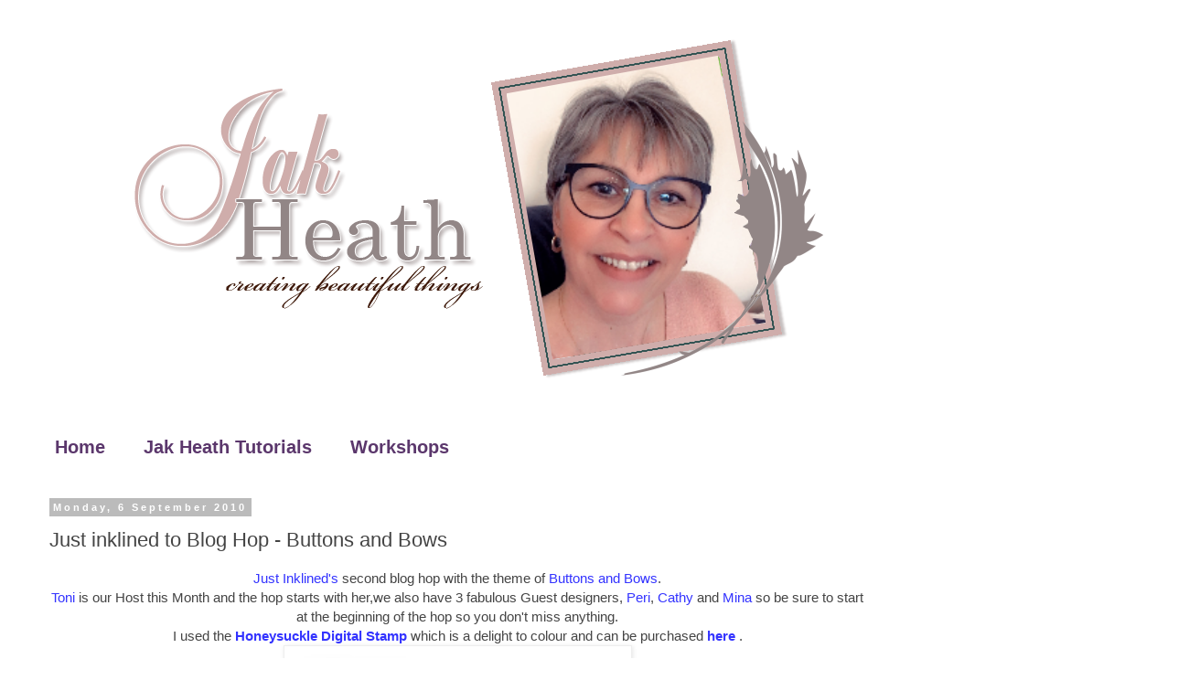

--- FILE ---
content_type: text/html; charset=UTF-8
request_url: https://www.jakheath.com/2010/09/just-inklined-to-blog-hop-buttons-and.html?showComment=1283808612764
body_size: 24024
content:
<!DOCTYPE html>
<html class='v2' dir='ltr' lang='en-GB' xmlns='http://www.w3.org/1999/xhtml' xmlns:b='http://www.google.com/2005/gml/b' xmlns:data='http://www.google.com/2005/gml/data' xmlns:expr='http://www.google.com/2005/gml/expr'>
<head>
<link href='https://www.blogger.com/static/v1/widgets/335934321-css_bundle_v2.css' rel='stylesheet' type='text/css'/>
<script async='async' data-ad-client='ca-pub-8322346405647090' src='https://pagead2.googlesyndication.com/pagead/js/adsbygoogle.js'></script>
<meta content='width=1100' name='viewport'/>
<meta content='text/html; charset=UTF-8' http-equiv='Content-Type'/>
<meta content='blogger' name='generator'/>
<link href='https://www.jakheath.com/favicon.ico' rel='icon' type='image/x-icon'/>
<link href='https://www.jakheath.com/2010/09/just-inklined-to-blog-hop-buttons-and.html' rel='canonical'/>
<link rel="alternate" type="application/atom+xml" title="Jak Heath.com - Atom" href="https://www.jakheath.com/feeds/posts/default" />
<link rel="alternate" type="application/rss+xml" title="Jak Heath.com - RSS" href="https://www.jakheath.com/feeds/posts/default?alt=rss" />
<link rel="service.post" type="application/atom+xml" title="Jak Heath.com - Atom" href="https://www.blogger.com/feeds/300732380923459758/posts/default" />

<link rel="alternate" type="application/atom+xml" title="Jak Heath.com - Atom" href="https://www.jakheath.com/feeds/699243320957519794/comments/default" />
<!--Can't find substitution for tag [blog.ieCssRetrofitLinks]-->
<link href='https://blogger.googleusercontent.com/img/b/R29vZ2xl/AVvXsEhlX3Y1BQavVRrcIpYGsMZYsgQr1zy2DEGa7jICuR6LIEX_pnCpX7NLinA5YS9RYwz3GaInA4JlmlfIjuYv9OraQdd2RXiy-nVC03V6qD7HlmP21C08U3D7gWSXbqX2gkoq_9m3RLDcOnhH/s400/Honeysuckle1.jpg' rel='image_src'/>
<meta content='https://www.jakheath.com/2010/09/just-inklined-to-blog-hop-buttons-and.html' property='og:url'/>
<meta content='Just inklined to Blog Hop - Buttons and Bows' property='og:title'/>
<meta content='Jak Heaths Blog, Crafting, Family, Create and Craft and KatySue Designs, Needle Felting, stamping and scrapbooking. Card making Inspiration.' property='og:description'/>
<meta content='https://blogger.googleusercontent.com/img/b/R29vZ2xl/AVvXsEhlX3Y1BQavVRrcIpYGsMZYsgQr1zy2DEGa7jICuR6LIEX_pnCpX7NLinA5YS9RYwz3GaInA4JlmlfIjuYv9OraQdd2RXiy-nVC03V6qD7HlmP21C08U3D7gWSXbqX2gkoq_9m3RLDcOnhH/w1200-h630-p-k-no-nu/Honeysuckle1.jpg' property='og:image'/>
<title>Jak Heath.com: Just inklined to Blog Hop - Buttons and Bows</title>
<style id='page-skin-1' type='text/css'><!--
/*
-----------------------------------------------
Blogger Template Style
Name:     Simple
Designer: Blogger
URL:      www.blogger.com
----------------------------------------------- */
/* Variable definitions
====================
<Variable name="keycolor" description="Main Color" type="color" default="#66bbdd"/>
<Group description="Page Text" selector="body">
<Variable name="body.font" description="Font" type="font"
default="normal normal 12px Arial, Tahoma, Helvetica, FreeSans, sans-serif"/>
<Variable name="body.text.color" description="Text Color" type="color" default="#222222"/>
</Group>
<Group description="Backgrounds" selector=".body-fauxcolumns-outer">
<Variable name="body.background.color" description="Outer Background" type="color" default="#66bbdd"/>
<Variable name="content.background.color" description="Main Background" type="color" default="#ffffff"/>
<Variable name="header.background.color" description="Header Background" type="color" default="transparent"/>
</Group>
<Group description="Links" selector=".main-outer">
<Variable name="link.color" description="Link Color" type="color" default="#2288bb"/>
<Variable name="link.visited.color" description="Visited Color" type="color" default="#888888"/>
<Variable name="link.hover.color" description="Hover Color" type="color" default="#33aaff"/>
</Group>
<Group description="Blog Title" selector=".header h1">
<Variable name="header.font" description="Font" type="font"
default="normal normal 60px Arial, Tahoma, Helvetica, FreeSans, sans-serif"/>
<Variable name="header.text.color" description="Title Color" type="color" default="#3399bb" />
</Group>
<Group description="Blog Description" selector=".header .description">
<Variable name="description.text.color" description="Description Color" type="color"
default="#777777" />
</Group>
<Group description="Tabs Text" selector=".tabs-inner .widget li a">
<Variable name="tabs.font" description="Font" type="font"
default="normal normal 14px Arial, Tahoma, Helvetica, FreeSans, sans-serif"/>
<Variable name="tabs.text.color" description="Text Color" type="color" default="#999999"/>
<Variable name="tabs.selected.text.color" description="Selected Color" type="color" default="#000000"/>
</Group>
<Group description="Tabs Background" selector=".tabs-outer .PageList">
<Variable name="tabs.background.color" description="Background Color" type="color" default="#f5f5f5"/>
<Variable name="tabs.selected.background.color" description="Selected Color" type="color" default="#eeeeee"/>
</Group>
<Group description="Post Title" selector="h3.post-title, .comments h4">
<Variable name="post.title.font" description="Font" type="font"
default="normal normal 22px Arial, Tahoma, Helvetica, FreeSans, sans-serif"/>
</Group>
<Group description="Date Header" selector=".date-header">
<Variable name="date.header.color" description="Text Color" type="color"
default="#444444"/>
<Variable name="date.header.background.color" description="Background Color" type="color"
default="transparent"/>
<Variable name="date.header.font" description="Text Font" type="font"
default="normal bold 11px Arial, Tahoma, Helvetica, FreeSans, sans-serif"/>
<Variable name="date.header.padding" description="Date Header Padding" type="string" default="inherit"/>
<Variable name="date.header.letterspacing" description="Date Header Letter Spacing" type="string" default="inherit"/>
<Variable name="date.header.margin" description="Date Header Margin" type="string" default="inherit"/>
</Group>
<Group description="Post Footer" selector=".post-footer">
<Variable name="post.footer.text.color" description="Text Color" type="color" default="#666666"/>
<Variable name="post.footer.background.color" description="Background Color" type="color"
default="#f9f9f9"/>
<Variable name="post.footer.border.color" description="Shadow Color" type="color" default="#eeeeee"/>
</Group>
<Group description="Gadgets" selector="h2">
<Variable name="widget.title.font" description="Title Font" type="font"
default="normal bold 11px Arial, Tahoma, Helvetica, FreeSans, sans-serif"/>
<Variable name="widget.title.text.color" description="Title Color" type="color" default="#000000"/>
<Variable name="widget.alternate.text.color" description="Alternate Color" type="color" default="#999999"/>
</Group>
<Group description="Images" selector=".main-inner">
<Variable name="image.background.color" description="Background Color" type="color" default="#ffffff"/>
<Variable name="image.border.color" description="Border Color" type="color" default="#eeeeee"/>
<Variable name="image.text.color" description="Caption Text Color" type="color" default="#444444"/>
</Group>
<Group description="Accents" selector=".content-inner">
<Variable name="body.rule.color" description="Separator Line Color" type="color" default="#eeeeee"/>
<Variable name="tabs.border.color" description="Tabs Border Color" type="color" default="transparent"/>
</Group>
<Variable name="body.background" description="Body Background" type="background"
color="#ffffff" default="$(color) none repeat scroll top left"/>
<Variable name="body.background.override" description="Body Background Override" type="string" default=""/>
<Variable name="body.background.gradient.cap" description="Body Gradient Cap" type="url"
default="url(https://resources.blogblog.com/blogblog/data/1kt/simple/gradients_light.png)"/>
<Variable name="body.background.gradient.tile" description="Body Gradient Tile" type="url"
default="url(https://resources.blogblog.com/blogblog/data/1kt/simple/body_gradient_tile_light.png)"/>
<Variable name="content.background.color.selector" description="Content Background Color Selector" type="string" default=".content-inner"/>
<Variable name="content.padding" description="Content Padding" type="length" default="10px" min="0" max="100px"/>
<Variable name="content.padding.horizontal" description="Content Horizontal Padding" type="length" default="10px" min="0" max="100px"/>
<Variable name="content.shadow.spread" description="Content Shadow Spread" type="length" default="40px" min="0" max="100px"/>
<Variable name="content.shadow.spread.webkit" description="Content Shadow Spread (WebKit)" type="length" default="5px" min="0" max="100px"/>
<Variable name="content.shadow.spread.ie" description="Content Shadow Spread (IE)" type="length" default="10px" min="0" max="100px"/>
<Variable name="main.border.width" description="Main Border Width" type="length" default="0" min="0" max="10px"/>
<Variable name="header.background.gradient" description="Header Gradient" type="url" default="none"/>
<Variable name="header.shadow.offset.left" description="Header Shadow Offset Left" type="length" default="-1px" min="-50px" max="50px"/>
<Variable name="header.shadow.offset.top" description="Header Shadow Offset Top" type="length" default="-1px" min="-50px" max="50px"/>
<Variable name="header.shadow.spread" description="Header Shadow Spread" type="length" default="1px" min="0" max="100px"/>
<Variable name="header.padding" description="Header Padding" type="length" default="30px" min="0" max="100px"/>
<Variable name="header.border.size" description="Header Border Size" type="length" default="1px" min="0" max="10px"/>
<Variable name="header.bottom.border.size" description="Header Bottom Border Size" type="length" default="1px" min="0" max="10px"/>
<Variable name="header.border.horizontalsize" description="Header Horizontal Border Size" type="length" default="0" min="0" max="10px"/>
<Variable name="description.text.size" description="Description Text Size" type="string" default="140%"/>
<Variable name="tabs.margin.top" description="Tabs Margin Top" type="length" default="0" min="0" max="100px"/>
<Variable name="tabs.margin.side" description="Tabs Side Margin" type="length" default="30px" min="0" max="100px"/>
<Variable name="tabs.background.gradient" description="Tabs Background Gradient" type="url"
default="url(https://resources.blogblog.com/blogblog/data/1kt/simple/gradients_light.png)"/>
<Variable name="tabs.border.width" description="Tabs Border Width" type="length" default="1px" min="0" max="10px"/>
<Variable name="tabs.bevel.border.width" description="Tabs Bevel Border Width" type="length" default="1px" min="0" max="10px"/>
<Variable name="post.margin.bottom" description="Post Bottom Margin" type="length" default="25px" min="0" max="100px"/>
<Variable name="image.border.small.size" description="Image Border Small Size" type="length" default="2px" min="0" max="10px"/>
<Variable name="image.border.large.size" description="Image Border Large Size" type="length" default="5px" min="0" max="10px"/>
<Variable name="page.width.selector" description="Page Width Selector" type="string" default=".region-inner"/>
<Variable name="page.width" description="Page Width" type="string" default="auto"/>
<Variable name="main.section.margin" description="Main Section Margin" type="length" default="15px" min="0" max="100px"/>
<Variable name="main.padding" description="Main Padding" type="length" default="15px" min="0" max="100px"/>
<Variable name="main.padding.top" description="Main Padding Top" type="length" default="30px" min="0" max="100px"/>
<Variable name="main.padding.bottom" description="Main Padding Bottom" type="length" default="30px" min="0" max="100px"/>
<Variable name="paging.background"
color="#ffffff"
description="Background of blog paging area" type="background"
default="transparent none no-repeat scroll top center"/>
<Variable name="footer.bevel" description="Bevel border length of footer" type="length" default="0" min="0" max="10px"/>
<Variable name="mobile.background.overlay" description="Mobile Background Overlay" type="string"
default="transparent none repeat scroll top left"/>
<Variable name="mobile.background.size" description="Mobile Background Size" type="string" default="auto"/>
<Variable name="mobile.button.color" description="Mobile Button Color" type="color" default="#ffffff" />
<Variable name="startSide" description="Side where text starts in blog language" type="automatic" default="left"/>
<Variable name="endSide" description="Side where text ends in blog language" type="automatic" default="right"/>
*/
/* Content
----------------------------------------------- */
body {
font: normal normal 14px Verdana, Geneva, sans-serif;
color: #444444;
background: #ffffff none repeat scroll top left;
padding: 0 0 0 0;
}
html body .region-inner {
min-width: 0;
max-width: 100%;
width: auto;
}
h2 {
font-size: 22px;
}
a:link {
text-decoration:none;
color: #2288bb;
}
a:visited {
text-decoration:none;
color: #888888;
}
a:hover {
text-decoration:underline;
color: #33aaff;
}
.body-fauxcolumn-outer .fauxcolumn-inner {
background: transparent none repeat scroll top left;
_background-image: none;
}
.body-fauxcolumn-outer .cap-top {
position: absolute;
z-index: 1;
height: 400px;
width: 100%;
}
.body-fauxcolumn-outer .cap-top .cap-left {
width: 100%;
background: transparent none repeat-x scroll top left;
_background-image: none;
}
.content-outer {
-moz-box-shadow: 0 0 0 rgba(0, 0, 0, .15);
-webkit-box-shadow: 0 0 0 rgba(0, 0, 0, .15);
-goog-ms-box-shadow: 0 0 0 #333333;
box-shadow: 0 0 0 rgba(0, 0, 0, .15);
margin-bottom: 1px;
}
.content-inner {
padding: 10px 40px;
}
.content-inner {
background-color: #ffffff;
}
/* Header
----------------------------------------------- */
.header-outer {
background: transparent none repeat-x scroll 0 -400px;
_background-image: none;
}
.Header h1 {
font: normal normal 40px 'Trebuchet MS',Trebuchet,Verdana,sans-serif;
color: #000000;
text-shadow: 0 0 0 rgba(0, 0, 0, .2);
}
.Header h1 a {
color: #000000;
}
.Header .description {
font-size: 18px;
color: #000000;
}
.header-inner .Header .titlewrapper {
padding: 22px 0;
}
.header-inner .Header .descriptionwrapper {
padding: 0 0;
}
/* Tabs
----------------------------------------------- */
.tabs-inner .section:first-child {
border-top: 0 solid transparent;
}
.tabs-inner .section:first-child ul {
margin-top: -1px;
border-top: 1px solid transparent;
border-left: 1px solid transparent;
border-right: 1px solid transparent;
}
.tabs-inner .widget ul {
background: transparent none repeat-x scroll 0 -800px;
_background-image: none;
border-bottom: 1px solid transparent;
margin-top: 0;
margin-left: -30px;
margin-right: -30px;
}
.tabs-inner .widget li a {
display: inline-block;
padding: .6em 1em;
font: normal bold 20px Verdana, Geneva, sans-serif;
color: #5b376c;
border-left: 1px solid #ffffff;
border-right: 1px solid transparent;
}
.tabs-inner .widget li:first-child a {
border-left: none;
}
.tabs-inner .widget li.selected a, .tabs-inner .widget li a:hover {
color: #000000;
background-color: transparent;
text-decoration: none;
}
/* Columns
----------------------------------------------- */
.main-outer {
border-top: 0 solid transparent;
}
.fauxcolumn-left-outer .fauxcolumn-inner {
border-right: 1px solid transparent;
}
.fauxcolumn-right-outer .fauxcolumn-inner {
border-left: 1px solid transparent;
}
/* Headings
----------------------------------------------- */
div.widget > h2,
div.widget h2.title {
margin: 0 0 1em 0;
font: normal bold 11px 'Trebuchet MS',Trebuchet,Verdana,sans-serif;
color: #000000;
}
/* Widgets
----------------------------------------------- */
.widget .zippy {
color: #999999;
text-shadow: 2px 2px 1px rgba(0, 0, 0, .1);
}
.widget .popular-posts ul {
list-style: none;
}
/* Posts
----------------------------------------------- */
h2.date-header {
font: normal bold 11px Arial, Tahoma, Helvetica, FreeSans, sans-serif;
}
.date-header span {
background-color: #bbbbbb;
color: #ffffff;
padding: 0.4em;
letter-spacing: 3px;
margin: inherit;
}
.main-inner {
padding-top: 35px;
padding-bottom: 65px;
}
.main-inner .column-center-inner {
padding: 0 0;
}
.main-inner .column-center-inner .section {
margin: 0 1em;
}
.post {
margin: 0 0 45px 0;
}
h3.post-title, .comments h4 {
font: normal normal 22px 'Trebuchet MS',Trebuchet,Verdana,sans-serif;
margin: .75em 0 0;
}
.post-body {
font-size: 110%;
line-height: 1.4;
position: relative;
}
.post-body img, .post-body .tr-caption-container, .Profile img, .Image img,
.BlogList .item-thumbnail img {
padding: 2px;
background: #ffffff;
border: 1px solid #eeeeee;
-moz-box-shadow: 1px 1px 5px rgba(0, 0, 0, .1);
-webkit-box-shadow: 1px 1px 5px rgba(0, 0, 0, .1);
box-shadow: 1px 1px 5px rgba(0, 0, 0, .1);
}
.post-body img, .post-body .tr-caption-container {
padding: 5px;
}
.post-body .tr-caption-container {
color: #444444;
}
.post-body .tr-caption-container img {
padding: 0;
background: transparent;
border: none;
-moz-box-shadow: 0 0 0 rgba(0, 0, 0, .1);
-webkit-box-shadow: 0 0 0 rgba(0, 0, 0, .1);
box-shadow: 0 0 0 rgba(0, 0, 0, .1);
}
.post-header {
margin: 0 0 1.5em;
line-height: 1.6;
font-size: 90%;
}
.post-footer {
margin: 20px -2px 0;
padding: 5px 10px;
color: #666666;
background-color: transparent;
border-bottom: 1px solid transparent;
line-height: 1.6;
font-size: 90%;
}
#comments .comment-author {
padding-top: 1.5em;
border-top: 1px solid transparent;
background-position: 0 1.5em;
}
#comments .comment-author:first-child {
padding-top: 0;
border-top: none;
}
.avatar-image-container {
margin: .2em 0 0;
}
#comments .avatar-image-container img {
border: 1px solid #eeeeee;
}
/* Comments
----------------------------------------------- */
.comments .comments-content .icon.blog-author {
background-repeat: no-repeat;
background-image: url([data-uri]);
}
.comments .comments-content .loadmore a {
border-top: 1px solid #999999;
border-bottom: 1px solid #999999;
}
.comments .comment-thread.inline-thread {
background-color: transparent;
}
.comments .continue {
border-top: 2px solid #999999;
}
/* Accents
---------------------------------------------- */
.section-columns td.columns-cell {
border-left: 1px solid transparent;
}
.blog-pager {
background: transparent url(//www.blogblog.com/1kt/simple/paging_dot.png) repeat-x scroll top center;
}
.blog-pager-older-link, .home-link,
.blog-pager-newer-link {
background-color: #ffffff;
padding: 5px;
}
.footer-outer {
border-top: 1px dashed #bbbbbb;
}
/* Mobile
----------------------------------------------- */
body.mobile  {
background-size: auto;
}
.mobile .body-fauxcolumn-outer {
background: transparent none repeat scroll top left;
}
.mobile .body-fauxcolumn-outer .cap-top {
background-size: 100% auto;
}
.mobile .content-outer {
-webkit-box-shadow: 0 0 3px rgba(0, 0, 0, .15);
box-shadow: 0 0 3px rgba(0, 0, 0, .15);
}
.mobile .tabs-inner .widget ul {
margin-left: 0;
margin-right: 0;
}
.mobile .post {
margin: 0;
}
.mobile .main-inner .column-center-inner .section {
margin: 0;
}
.mobile .date-header span {
padding: 0.1em 10px;
margin: 0 -10px;
}
.mobile h3.post-title {
margin: 0;
}
.mobile .blog-pager {
background: transparent none no-repeat scroll top center;
}
.mobile .footer-outer {
border-top: none;
}
.mobile .main-inner, .mobile .footer-inner {
background-color: #ffffff;
}
.mobile-index-contents {
color: #444444;
}
.mobile-link-button {
background-color: #2288bb;
}
.mobile-link-button a:link, .mobile-link-button a:visited {
color: #ffffff;
}
.mobile .tabs-inner .section:first-child {
border-top: none;
}
.mobile .tabs-inner .PageList .widget-content {
background-color: transparent;
color: #000000;
border-top: 1px solid transparent;
border-bottom: 1px solid transparent;
}
.mobile .tabs-inner .PageList .widget-content .pagelist-arrow {
border-left: 1px solid transparent;
}

--></style>
<style id='template-skin-1' type='text/css'><!--
body {
min-width: 1300px;
}
.content-outer, .content-fauxcolumn-outer, .region-inner {
min-width: 1300px;
max-width: 1300px;
_width: 1300px;
}
.main-inner .columns {
padding-left: 0;
padding-right: 300px;
}
.main-inner .fauxcolumn-center-outer {
left: 0;
right: 300px;
/* IE6 does not respect left and right together */
_width: expression(this.parentNode.offsetWidth -
parseInt("0") -
parseInt("300px") + 'px');
}
.main-inner .fauxcolumn-left-outer {
width: 0;
}
.main-inner .fauxcolumn-right-outer {
width: 300px;
}
.main-inner .column-left-outer {
width: 0;
right: 100%;
margin-left: -0;
}
.main-inner .column-right-outer {
width: 300px;
margin-right: -300px;
}
#layout {
min-width: 0;
}
#layout .content-outer {
min-width: 0;
width: 800px;
}
#layout .region-inner {
min-width: 0;
width: auto;
}
body#layout div.add_widget {
padding: 8px;
}
body#layout div.add_widget a {
margin-left: 32px;
}
--></style>
<link href='https://www.blogger.com/dyn-css/authorization.css?targetBlogID=300732380923459758&amp;zx=6eadca9b-17c9-45a8-b9b3-fa3804b7f329' media='none' onload='if(media!=&#39;all&#39;)media=&#39;all&#39;' rel='stylesheet'/><noscript><link href='https://www.blogger.com/dyn-css/authorization.css?targetBlogID=300732380923459758&amp;zx=6eadca9b-17c9-45a8-b9b3-fa3804b7f329' rel='stylesheet'/></noscript>
<meta name='google-adsense-platform-account' content='ca-host-pub-1556223355139109'/>
<meta name='google-adsense-platform-domain' content='blogspot.com'/>

<!-- data-ad-client=ca-pub-8322346405647090 -->

</head>
<body class='loading'>
<div class='navbar no-items section' id='navbar' name='Navbar'>
</div>
<div class='body-fauxcolumns'>
<div class='fauxcolumn-outer body-fauxcolumn-outer'>
<div class='cap-top'>
<div class='cap-left'></div>
<div class='cap-right'></div>
</div>
<div class='fauxborder-left'>
<div class='fauxborder-right'></div>
<div class='fauxcolumn-inner'>
</div>
</div>
<div class='cap-bottom'>
<div class='cap-left'></div>
<div class='cap-right'></div>
</div>
</div>
</div>
<div class='content'>
<div class='content-fauxcolumns'>
<div class='fauxcolumn-outer content-fauxcolumn-outer'>
<div class='cap-top'>
<div class='cap-left'></div>
<div class='cap-right'></div>
</div>
<div class='fauxborder-left'>
<div class='fauxborder-right'></div>
<div class='fauxcolumn-inner'>
</div>
</div>
<div class='cap-bottom'>
<div class='cap-left'></div>
<div class='cap-right'></div>
</div>
</div>
</div>
<div class='content-outer'>
<div class='content-cap-top cap-top'>
<div class='cap-left'></div>
<div class='cap-right'></div>
</div>
<div class='fauxborder-left content-fauxborder-left'>
<div class='fauxborder-right content-fauxborder-right'></div>
<div class='content-inner'>
<header>
<div class='header-outer'>
<div class='header-cap-top cap-top'>
<div class='cap-left'></div>
<div class='cap-right'></div>
</div>
<div class='fauxborder-left header-fauxborder-left'>
<div class='fauxborder-right header-fauxborder-right'></div>
<div class='region-inner header-inner'>
<div class='header section' id='header' name='Header'><div class='widget Header' data-version='1' id='Header1'>
<div id='header-inner'>
<a href='https://www.jakheath.com/' style='display: block'>
<img alt='Jak Heath.com' height='396px; ' id='Header1_headerimg' src='https://blogger.googleusercontent.com/img/b/R29vZ2xl/AVvXsEh_PzsQinUQbGj-LOkRyOe5Wx4VoSCq2CoBUSRq1MnwzbdWyhdE6LH_kaYET8KPqN0yfpzZHaVIF0hec-nHPlkop2dAqbobuE1ZbkOKDcxpHlu97jVq3QQhruOM53akLZ2G3-v3VExGzUL1/s950/Jak+Banner1png.png' style='display: block' width='950px; '/>
</a>
</div>
</div></div>
</div>
</div>
<div class='header-cap-bottom cap-bottom'>
<div class='cap-left'></div>
<div class='cap-right'></div>
</div>
</div>
</header>
<div class='tabs-outer'>
<div class='tabs-cap-top cap-top'>
<div class='cap-left'></div>
<div class='cap-right'></div>
</div>
<div class='fauxborder-left tabs-fauxborder-left'>
<div class='fauxborder-right tabs-fauxborder-right'></div>
<div class='region-inner tabs-inner'>
<div class='tabs no-items section' id='crosscol' name='Cross-column'></div>
<div class='tabs section' id='crosscol-overflow' name='Cross-Column 2'><div class='widget PageList' data-version='1' id='PageList1'>
<h2>Pages</h2>
<div class='widget-content'>
<ul>
<li>
<a href='https://www.jakheath.com/'>Home</a>
</li>
<li>
<a href='https://www.jakheath.com/p/jak-heath-tutorials.html'>Jak Heath Tutorials</a>
</li>
<li>
<a href='https://www.jakheath.com/p/workshops.html'>Workshops</a>
</li>
</ul>
<div class='clear'></div>
</div>
</div></div>
</div>
</div>
<div class='tabs-cap-bottom cap-bottom'>
<div class='cap-left'></div>
<div class='cap-right'></div>
</div>
</div>
<div class='main-outer'>
<div class='main-cap-top cap-top'>
<div class='cap-left'></div>
<div class='cap-right'></div>
</div>
<div class='fauxborder-left main-fauxborder-left'>
<div class='fauxborder-right main-fauxborder-right'></div>
<div class='region-inner main-inner'>
<div class='columns fauxcolumns'>
<div class='fauxcolumn-outer fauxcolumn-center-outer'>
<div class='cap-top'>
<div class='cap-left'></div>
<div class='cap-right'></div>
</div>
<div class='fauxborder-left'>
<div class='fauxborder-right'></div>
<div class='fauxcolumn-inner'>
</div>
</div>
<div class='cap-bottom'>
<div class='cap-left'></div>
<div class='cap-right'></div>
</div>
</div>
<div class='fauxcolumn-outer fauxcolumn-left-outer'>
<div class='cap-top'>
<div class='cap-left'></div>
<div class='cap-right'></div>
</div>
<div class='fauxborder-left'>
<div class='fauxborder-right'></div>
<div class='fauxcolumn-inner'>
</div>
</div>
<div class='cap-bottom'>
<div class='cap-left'></div>
<div class='cap-right'></div>
</div>
</div>
<div class='fauxcolumn-outer fauxcolumn-right-outer'>
<div class='cap-top'>
<div class='cap-left'></div>
<div class='cap-right'></div>
</div>
<div class='fauxborder-left'>
<div class='fauxborder-right'></div>
<div class='fauxcolumn-inner'>
</div>
</div>
<div class='cap-bottom'>
<div class='cap-left'></div>
<div class='cap-right'></div>
</div>
</div>
<!-- corrects IE6 width calculation -->
<div class='columns-inner'>
<div class='column-center-outer'>
<div class='column-center-inner'>
<div class='main section' id='main' name='Main'><div class='widget Blog' data-version='1' id='Blog1'>
<div class='blog-posts hfeed'>

          <div class="date-outer">
        
<h2 class='date-header'><span>Monday, 6 September 2010</span></h2>

          <div class="date-posts">
        
<div class='post-outer'>
<div class='post hentry uncustomized-post-template' itemprop='blogPost' itemscope='itemscope' itemtype='http://schema.org/BlogPosting'>
<meta content='https://blogger.googleusercontent.com/img/b/R29vZ2xl/AVvXsEhlX3Y1BQavVRrcIpYGsMZYsgQr1zy2DEGa7jICuR6LIEX_pnCpX7NLinA5YS9RYwz3GaInA4JlmlfIjuYv9OraQdd2RXiy-nVC03V6qD7HlmP21C08U3D7gWSXbqX2gkoq_9m3RLDcOnhH/s400/Honeysuckle1.jpg' itemprop='image_url'/>
<meta content='300732380923459758' itemprop='blogId'/>
<meta content='699243320957519794' itemprop='postId'/>
<a name='699243320957519794'></a>
<h3 class='post-title entry-title' itemprop='name'>
Just inklined to Blog Hop - Buttons and Bows
</h3>
<div class='post-header'>
<div class='post-header-line-1'></div>
</div>
<div class='post-body entry-content' id='post-body-699243320957519794' itemprop='description articleBody'>
<div align="center"><a href="http://www.justinklined.com/"><span style="color:#3333ff;">Just Inklined's</span> </a>second blog hop with the theme of <a href="http://www.fantasticribbons.co.uk/"><span style="color:#3333ff;">Buttons and Bows</span></a>.</div><div align="center"><a href="http://www.cuppa-craft.blogspot.com/"><span style="color:#3333ff;">Toni</span></a> is our Host this Month and the hop starts with her,we also have 3 fabulous Guest designers, <a href="http://periscardblog.blogspot.com/"><span style="color:#3333ff;">Peri</span></a>, <a href="http://inkitupstampitout.blogspot.com/"><span style="color:#3333ff;">Cathy</span></a> and <a href="http://pinkpuds.blogspot.com/"><span style="color:#3333ff;">Mina</span></a> so be sure to start at the beginning of the hop so you don't miss anything.</div><div align="center"></div><div align="center">I used the <a href="http://www.imag-e-nation.com/categories/Digital-Stamp-Downloads/Just-Inklined-Digital-Stamps/Country-%26-Garden/"><strong><span style="color:#3333ff;">Honeysuckle Digital Stamp</span></strong> </a>which is a delight to colour and can be purchased <a href="http://www.imag-e-nation.com/categories/Digital-Stamp-Downloads/Just-Inklined-Digital-Stamps/Country-%26-Garden/"><strong><span style="color:#3333ff;">here</span></strong></a> .</div><div align="center"><a href="https://blogger.googleusercontent.com/img/b/R29vZ2xl/AVvXsEhlX3Y1BQavVRrcIpYGsMZYsgQr1zy2DEGa7jICuR6LIEX_pnCpX7NLinA5YS9RYwz3GaInA4JlmlfIjuYv9OraQdd2RXiy-nVC03V6qD7HlmP21C08U3D7gWSXbqX2gkoq_9m3RLDcOnhH/s1600/Honeysuckle1.jpg"><img alt="" border="0" id="BLOGGER_PHOTO_ID_5513516206276406386" src="https://blogger.googleusercontent.com/img/b/R29vZ2xl/AVvXsEhlX3Y1BQavVRrcIpYGsMZYsgQr1zy2DEGa7jICuR6LIEX_pnCpX7NLinA5YS9RYwz3GaInA4JlmlfIjuYv9OraQdd2RXiy-nVC03V6qD7HlmP21C08U3D7gWSXbqX2gkoq_9m3RLDcOnhH/s400/Honeysuckle1.jpg" style="TEXT-ALIGN: center; MARGIN: 0px auto 10px; WIDTH: 369px; DISPLAY: block; HEIGHT: 400px; CURSOR: hand" /></a> The <a href="http://www.imag-e-nation.com/categories/Digital-Stamp-Downloads/Just-Inklined-Digital-Stamps/Country-%26-Garden/"><strong><span style="color:#3333ff;">Honeysuckle Digital Stamp</span></strong> </a>was coloured with Copic Markers the the prisma pencils were used to add the shading, buttons and ribbons are from the fantastic range at <a href="http://www.fantasticribbons.co.uk/acatalog/index.html"><span style="color:#3333ff;"><strong>Fantastic Ribbons</strong></span></a><br /></div><div align="center"><p align="center"></p><br /><p align="center">You have now finished the blog hop as I'm on the end, if you haven't seen all of the wonderful creations that the girls have made you can start at the very beginning of the Hop which is <a href="http://www.cuppa-craft.blogspot.com/"><strong><span style="color:#3333ff;">Toni</span></strong></a></p><br /><p align="center"><a><img src="https://lh3.googleusercontent.com/blogger_img_proxy/AEn0k_urbI06lJJwX26TAWjQpH8CHfawLtHTwilQuUmT-2WoEQou8_pHhP_GrchcJ383TITEFZ_JEtm_oofP2MITIpHvoa-R5WdWfCaSslSZrVx8oPIo_YYpIvRLiDgFce854eQO_3oh46k=s0-d"></a></p></div>
<div style='clear: both;'></div>
</div>
<div class='post-footer'>
<div class='post-footer-line post-footer-line-1'>
<span class='post-author vcard'>
Posted by
<span class='fn' itemprop='author' itemscope='itemscope' itemtype='http://schema.org/Person'>
<meta content='https://www.blogger.com/profile/10230880495026294055' itemprop='url'/>
<a class='g-profile' href='https://www.blogger.com/profile/10230880495026294055' rel='author' title='author profile'>
<span itemprop='name'>Jak Heath</span>
</a>
</span>
</span>
<span class='post-timestamp'>
at
<meta content='https://www.jakheath.com/2010/09/just-inklined-to-blog-hop-buttons-and.html' itemprop='url'/>
<a class='timestamp-link' href='https://www.jakheath.com/2010/09/just-inklined-to-blog-hop-buttons-and.html' rel='bookmark' title='permanent link'><abbr class='published' itemprop='datePublished' title='2010-09-06T07:00:00+01:00'>07:00</abbr></a>
</span>
<span class='post-comment-link'>
</span>
<span class='post-icons'>
<span class='item-control blog-admin pid-1430621418'>
<a href='https://www.blogger.com/post-edit.g?blogID=300732380923459758&postID=699243320957519794&from=pencil' title='Edit Post'>
<img alt='' class='icon-action' height='18' src='https://resources.blogblog.com/img/icon18_edit_allbkg.gif' width='18'/>
</a>
</span>
</span>
<div class='post-share-buttons goog-inline-block'>
<a class='goog-inline-block share-button sb-email' href='https://www.blogger.com/share-post.g?blogID=300732380923459758&postID=699243320957519794&target=email' target='_blank' title='Email This'><span class='share-button-link-text'>Email This</span></a><a class='goog-inline-block share-button sb-blog' href='https://www.blogger.com/share-post.g?blogID=300732380923459758&postID=699243320957519794&target=blog' onclick='window.open(this.href, "_blank", "height=270,width=475"); return false;' target='_blank' title='BlogThis!'><span class='share-button-link-text'>BlogThis!</span></a><a class='goog-inline-block share-button sb-twitter' href='https://www.blogger.com/share-post.g?blogID=300732380923459758&postID=699243320957519794&target=twitter' target='_blank' title='Share to X'><span class='share-button-link-text'>Share to X</span></a><a class='goog-inline-block share-button sb-facebook' href='https://www.blogger.com/share-post.g?blogID=300732380923459758&postID=699243320957519794&target=facebook' onclick='window.open(this.href, "_blank", "height=430,width=640"); return false;' target='_blank' title='Share to Facebook'><span class='share-button-link-text'>Share to Facebook</span></a><a class='goog-inline-block share-button sb-pinterest' href='https://www.blogger.com/share-post.g?blogID=300732380923459758&postID=699243320957519794&target=pinterest' target='_blank' title='Share to Pinterest'><span class='share-button-link-text'>Share to Pinterest</span></a>
</div>
</div>
<div class='post-footer-line post-footer-line-2'>
<span class='post-labels'>
Labels:
<a href='https://www.jakheath.com/search/label/Blog%20Hop' rel='tag'>Blog Hop</a>,
<a href='https://www.jakheath.com/search/label/Copic' rel='tag'>Copic</a>,
<a href='https://www.jakheath.com/search/label/Digi%20stamps' rel='tag'>Digi stamps</a>,
<a href='https://www.jakheath.com/search/label/Prisma%20Colouring' rel='tag'>Prisma Colouring</a>
</span>
</div>
<div class='post-footer-line post-footer-line-3'>
<span class='post-location'>
</span>
</div>
</div>
</div>
<div class='comments' id='comments'>
<a name='comments'></a>
<h4>21 comments:</h4>
<div id='Blog1_comments-block-wrapper'>
<dl class='avatar-comment-indent' id='comments-block'>
<dt class='comment-author ' id='c6527440975369528136'>
<a name='c6527440975369528136'></a>
<div class="avatar-image-container vcard"><span dir="ltr"><a href="https://www.blogger.com/profile/02138638765547481511" target="" rel="nofollow" onclick="" class="avatar-hovercard" id="av-6527440975369528136-02138638765547481511"><img src="https://resources.blogblog.com/img/blank.gif" width="35" height="35" class="delayLoad" style="display: none;" longdesc="//blogger.googleusercontent.com/img/b/R29vZ2xl/AVvXsEi2cKDVJHJUKOV_zoSKOghx-5tctaawKWX0ScHYFqOU4_z5jMxxhF_yhN9KB1jxlcrA6PllrI39OKUMzzZopfRNAyz5rjfwx08hn5gcNbTUkyVJVPibs1Ma0UpGhYvflp4/s45-c/IMG_9745.JPG" alt="" title="Renkata">

<noscript><img src="//blogger.googleusercontent.com/img/b/R29vZ2xl/AVvXsEi2cKDVJHJUKOV_zoSKOghx-5tctaawKWX0ScHYFqOU4_z5jMxxhF_yhN9KB1jxlcrA6PllrI39OKUMzzZopfRNAyz5rjfwx08hn5gcNbTUkyVJVPibs1Ma0UpGhYvflp4/s45-c/IMG_9745.JPG" width="35" height="35" class="photo" alt=""></noscript></a></span></div>
<a href='https://www.blogger.com/profile/02138638765547481511' rel='nofollow'>Renkata</a>
said...
</dt>
<dd class='comment-body' id='Blog1_cmt-6527440975369528136'>
<p>
So pretty, love the ribbon and the button is so sweet!
</p>
</dd>
<dd class='comment-footer'>
<span class='comment-timestamp'>
<a href='https://www.jakheath.com/2010/09/just-inklined-to-blog-hop-buttons-and.html?showComment=1283753578599#c6527440975369528136' title='comment permalink'>
6 September 2010 at 07:12
</a>
<span class='item-control blog-admin pid-1151865399'>
<a class='comment-delete' href='https://www.blogger.com/comment/delete/300732380923459758/6527440975369528136' title='Delete Comment'>
<img src='https://resources.blogblog.com/img/icon_delete13.gif'/>
</a>
</span>
</span>
</dd>
<dt class='comment-author ' id='c1955743211659408700'>
<a name='c1955743211659408700'></a>
<div class="avatar-image-container vcard"><span dir="ltr"><a href="https://www.blogger.com/profile/10359214060058335612" target="" rel="nofollow" onclick="" class="avatar-hovercard" id="av-1955743211659408700-10359214060058335612"><img src="https://resources.blogblog.com/img/blank.gif" width="35" height="35" class="delayLoad" style="display: none;" longdesc="//blogger.googleusercontent.com/img/b/R29vZ2xl/AVvXsEg49ZK2KCO7iA_H3sLtLLiapua61KaXPG6YkqrUQ0q2UDj0iy_8PS_QtMrD9lyEq0dxvZ50AEtjGc5glae2teTzvs5WJfE32Mb0Z_hsCg9J2HGKIwoMO4cW9tyxF3Siq_o/s45-c/me.jpg" alt="" title="Cathy">

<noscript><img src="//blogger.googleusercontent.com/img/b/R29vZ2xl/AVvXsEg49ZK2KCO7iA_H3sLtLLiapua61KaXPG6YkqrUQ0q2UDj0iy_8PS_QtMrD9lyEq0dxvZ50AEtjGc5glae2teTzvs5WJfE32Mb0Z_hsCg9J2HGKIwoMO4cW9tyxF3Siq_o/s45-c/me.jpg" width="35" height="35" class="photo" alt=""></noscript></a></span></div>
<a href='https://www.blogger.com/profile/10359214060058335612' rel='nofollow'>Cathy</a>
said...
</dt>
<dd class='comment-body' id='Blog1_cmt-1955743211659408700'>
<p>
Jak, this is gorgeous.  I love beautiful flower images as cards and you have really brought this beauty to life.
</p>
</dd>
<dd class='comment-footer'>
<span class='comment-timestamp'>
<a href='https://www.jakheath.com/2010/09/just-inklined-to-blog-hop-buttons-and.html?showComment=1283755191821#c1955743211659408700' title='comment permalink'>
6 September 2010 at 07:39
</a>
<span class='item-control blog-admin pid-789057741'>
<a class='comment-delete' href='https://www.blogger.com/comment/delete/300732380923459758/1955743211659408700' title='Delete Comment'>
<img src='https://resources.blogblog.com/img/icon_delete13.gif'/>
</a>
</span>
</span>
</dd>
<dt class='comment-author ' id='c8711756288237949952'>
<a name='c8711756288237949952'></a>
<div class="avatar-image-container vcard"><span dir="ltr"><a href="https://www.blogger.com/profile/15166938141592512912" target="" rel="nofollow" onclick="" class="avatar-hovercard" id="av-8711756288237949952-15166938141592512912"><img src="https://resources.blogblog.com/img/blank.gif" width="35" height="35" class="delayLoad" style="display: none;" longdesc="//blogger.googleusercontent.com/img/b/R29vZ2xl/AVvXsEiNLZugQxlf9UnJiJVPi4ciwJa5S7f4zhbmgODKpijxgNtjLBHodlk0uDk51p1ERg-7HOJ9kiQuWTpKaHvyTVWDuQbQy-EGoAEWH0s2_3vElZidFtvax3Cy6spVWedS-A/s45-c/2017-01-22+12.31.12.jpg" alt="" title="Cally">

<noscript><img src="//blogger.googleusercontent.com/img/b/R29vZ2xl/AVvXsEiNLZugQxlf9UnJiJVPi4ciwJa5S7f4zhbmgODKpijxgNtjLBHodlk0uDk51p1ERg-7HOJ9kiQuWTpKaHvyTVWDuQbQy-EGoAEWH0s2_3vElZidFtvax3Cy6spVWedS-A/s45-c/2017-01-22+12.31.12.jpg" width="35" height="35" class="photo" alt=""></noscript></a></span></div>
<a href='https://www.blogger.com/profile/15166938141592512912' rel='nofollow'>Cally</a>
said...
</dt>
<dd class='comment-body' id='Blog1_cmt-8711756288237949952'>
<p>
What a gorgeous card Jak.xx
</p>
</dd>
<dd class='comment-footer'>
<span class='comment-timestamp'>
<a href='https://www.jakheath.com/2010/09/just-inklined-to-blog-hop-buttons-and.html?showComment=1283758799295#c8711756288237949952' title='comment permalink'>
6 September 2010 at 08:39
</a>
<span class='item-control blog-admin pid-1140046997'>
<a class='comment-delete' href='https://www.blogger.com/comment/delete/300732380923459758/8711756288237949952' title='Delete Comment'>
<img src='https://resources.blogblog.com/img/icon_delete13.gif'/>
</a>
</span>
</span>
</dd>
<dt class='comment-author ' id='c5937485803046236215'>
<a name='c5937485803046236215'></a>
<div class="avatar-image-container vcard"><span dir="ltr"><a href="https://www.blogger.com/profile/01931892120921766832" target="" rel="nofollow" onclick="" class="avatar-hovercard" id="av-5937485803046236215-01931892120921766832"><img src="https://resources.blogblog.com/img/blank.gif" width="35" height="35" class="delayLoad" style="display: none;" longdesc="//blogger.googleusercontent.com/img/b/R29vZ2xl/AVvXsEjPPuZ5cVJnQU6pUY_kxxy1JzJRNo67QwD-ZgYy9WQGNOwP8m9GUTvo7k9dv8wyvrcdDsmAJp6pv-_IrrLAwAXTZYhXt4BePdpzBIlqKUEqFwYI4MFhYch0HFfxSH9qAi4/s45-c/2013-07-17+12.45.53.jpg" alt="" title="&hearts;  Lydia  &hearts;">

<noscript><img src="//blogger.googleusercontent.com/img/b/R29vZ2xl/AVvXsEjPPuZ5cVJnQU6pUY_kxxy1JzJRNo67QwD-ZgYy9WQGNOwP8m9GUTvo7k9dv8wyvrcdDsmAJp6pv-_IrrLAwAXTZYhXt4BePdpzBIlqKUEqFwYI4MFhYch0HFfxSH9qAi4/s45-c/2013-07-17+12.45.53.jpg" width="35" height="35" class="photo" alt=""></noscript></a></span></div>
<a href='https://www.blogger.com/profile/01931892120921766832' rel='nofollow'>&#9829;  Lydia  &#9829;</a>
said...
</dt>
<dd class='comment-body' id='Blog1_cmt-5937485803046236215'>
<p>
So beautiful Jak!  The colours are so perfect &#9829;
</p>
</dd>
<dd class='comment-footer'>
<span class='comment-timestamp'>
<a href='https://www.jakheath.com/2010/09/just-inklined-to-blog-hop-buttons-and.html?showComment=1283768272026#c5937485803046236215' title='comment permalink'>
6 September 2010 at 11:17
</a>
<span class='item-control blog-admin pid-544870810'>
<a class='comment-delete' href='https://www.blogger.com/comment/delete/300732380923459758/5937485803046236215' title='Delete Comment'>
<img src='https://resources.blogblog.com/img/icon_delete13.gif'/>
</a>
</span>
</span>
</dd>
<dt class='comment-author ' id='c2264360967502114857'>
<a name='c2264360967502114857'></a>
<div class="avatar-image-container avatar-stock"><span dir="ltr"><img src="//resources.blogblog.com/img/blank.gif" width="35" height="35" alt="" title="Mad Mary">

</span></div>
Mad Mary
said...
</dt>
<dd class='comment-body' id='Blog1_cmt-2264360967502114857'>
<p>
Absolutely gorgeous Jak, i have Honeysuckle growing in the garden and i just love it. I love everything you have done on this card and it&#39;s in my fave colour combo too.<br /><br />Mary x
</p>
</dd>
<dd class='comment-footer'>
<span class='comment-timestamp'>
<a href='https://www.jakheath.com/2010/09/just-inklined-to-blog-hop-buttons-and.html?showComment=1283769149833#c2264360967502114857' title='comment permalink'>
6 September 2010 at 11:32
</a>
<span class='item-control blog-admin pid-62312561'>
<a class='comment-delete' href='https://www.blogger.com/comment/delete/300732380923459758/2264360967502114857' title='Delete Comment'>
<img src='https://resources.blogblog.com/img/icon_delete13.gif'/>
</a>
</span>
</span>
</dd>
<dt class='comment-author ' id='c6085679546803590255'>
<a name='c6085679546803590255'></a>
<div class="avatar-image-container avatar-stock"><span dir="ltr"><img src="//resources.blogblog.com/img/blank.gif" width="35" height="35" alt="" title="Anonymous">

</span></div>
Anonymous
said...
</dt>
<dd class='comment-body' id='Blog1_cmt-6085679546803590255'>
<p>
Love it Jak as I like flower cards and the honeysuckle is particularly beautiful<br /><br />Audrey.....beachie x<br />JS forum
</p>
</dd>
<dd class='comment-footer'>
<span class='comment-timestamp'>
<a href='https://www.jakheath.com/2010/09/just-inklined-to-blog-hop-buttons-and.html?showComment=1283774785743#c6085679546803590255' title='comment permalink'>
6 September 2010 at 13:06
</a>
<span class='item-control blog-admin pid-62312561'>
<a class='comment-delete' href='https://www.blogger.com/comment/delete/300732380923459758/6085679546803590255' title='Delete Comment'>
<img src='https://resources.blogblog.com/img/icon_delete13.gif'/>
</a>
</span>
</span>
</dd>
<dt class='comment-author ' id='c6694679349940694392'>
<a name='c6694679349940694392'></a>
<div class="avatar-image-container vcard"><span dir="ltr"><a href="https://www.blogger.com/profile/09713483643791871461" target="" rel="nofollow" onclick="" class="avatar-hovercard" id="av-6694679349940694392-09713483643791871461"><img src="https://resources.blogblog.com/img/blank.gif" width="35" height="35" class="delayLoad" style="display: none;" longdesc="//blogger.googleusercontent.com/img/b/R29vZ2xl/AVvXsEg7b8oZT96G1SdJIKv3jmV4FpFwnG4PzVAsmCZJYYoHmvA1H_XVpruUyB5IOhwJx37nQ9zvA4iwOKWoSNgTnOtpsFWuY7tHacZs5b70jIYdwBtMAGlMWROcXXpHn2WWcIg/s45-c/000_0010myra.jpg" alt="" title="My&amp;#39;scardcorner">

<noscript><img src="//blogger.googleusercontent.com/img/b/R29vZ2xl/AVvXsEg7b8oZT96G1SdJIKv3jmV4FpFwnG4PzVAsmCZJYYoHmvA1H_XVpruUyB5IOhwJx37nQ9zvA4iwOKWoSNgTnOtpsFWuY7tHacZs5b70jIYdwBtMAGlMWROcXXpHn2WWcIg/s45-c/000_0010myra.jpg" width="35" height="35" class="photo" alt=""></noscript></a></span></div>
<a href='https://www.blogger.com/profile/09713483643791871461' rel='nofollow'>My&#39;scardcorner</a>
said...
</dt>
<dd class='comment-body' id='Blog1_cmt-6694679349940694392'>
<p>
Just beautiful Jak<br />Myrax
</p>
</dd>
<dd class='comment-footer'>
<span class='comment-timestamp'>
<a href='https://www.jakheath.com/2010/09/just-inklined-to-blog-hop-buttons-and.html?showComment=1283775341760#c6694679349940694392' title='comment permalink'>
6 September 2010 at 13:15
</a>
<span class='item-control blog-admin pid-1531648746'>
<a class='comment-delete' href='https://www.blogger.com/comment/delete/300732380923459758/6694679349940694392' title='Delete Comment'>
<img src='https://resources.blogblog.com/img/icon_delete13.gif'/>
</a>
</span>
</span>
</dd>
<dt class='comment-author ' id='c1890581121354821126'>
<a name='c1890581121354821126'></a>
<div class="avatar-image-container vcard"><span dir="ltr"><a href="https://www.blogger.com/profile/08608493919008465486" target="" rel="nofollow" onclick="" class="avatar-hovercard" id="av-1890581121354821126-08608493919008465486"><img src="https://resources.blogblog.com/img/blank.gif" width="35" height="35" class="delayLoad" style="display: none;" longdesc="//blogger.googleusercontent.com/img/b/R29vZ2xl/AVvXsEhjyn5No-2k_Hvua6TBCzGPxt1Pg8pGnxbzuG91kvE7Wu-FtmVoVF-OcOe02c_nhHFUrNy26ltQi4xrNzBrbk6CvTIh892DGUMe3-ZSVURKOjuawkrq43bUi3FQYmBESzo/s45-c/Devon+Mar+b+2011054.jpg" alt="" title="Sheila - Ginger">

<noscript><img src="//blogger.googleusercontent.com/img/b/R29vZ2xl/AVvXsEhjyn5No-2k_Hvua6TBCzGPxt1Pg8pGnxbzuG91kvE7Wu-FtmVoVF-OcOe02c_nhHFUrNy26ltQi4xrNzBrbk6CvTIh892DGUMe3-ZSVURKOjuawkrq43bUi3FQYmBESzo/s45-c/Devon+Mar+b+2011054.jpg" width="35" height="35" class="photo" alt=""></noscript></a></span></div>
<a href='https://www.blogger.com/profile/08608493919008465486' rel='nofollow'>Sheila - Ginger</a>
said...
</dt>
<dd class='comment-body' id='Blog1_cmt-1890581121354821126'>
<p>
Such a beautiful card Jak.<br /><br />Love Sheila xx
</p>
</dd>
<dd class='comment-footer'>
<span class='comment-timestamp'>
<a href='https://www.jakheath.com/2010/09/just-inklined-to-blog-hop-buttons-and.html?showComment=1283776654700#c1890581121354821126' title='comment permalink'>
6 September 2010 at 13:37
</a>
<span class='item-control blog-admin pid-2091579471'>
<a class='comment-delete' href='https://www.blogger.com/comment/delete/300732380923459758/1890581121354821126' title='Delete Comment'>
<img src='https://resources.blogblog.com/img/icon_delete13.gif'/>
</a>
</span>
</span>
</dd>
<dt class='comment-author ' id='c2862887206618334884'>
<a name='c2862887206618334884'></a>
<div class="avatar-image-container avatar-stock"><span dir="ltr"><a href="https://www.blogger.com/profile/13252541809175438588" target="" rel="nofollow" onclick="" class="avatar-hovercard" id="av-2862887206618334884-13252541809175438588"><img src="//www.blogger.com/img/blogger_logo_round_35.png" width="35" height="35" alt="" title="Wellnifty">

</a></span></div>
<a href='https://www.blogger.com/profile/13252541809175438588' rel='nofollow'>Wellnifty</a>
said...
</dt>
<dd class='comment-body' id='Blog1_cmt-2862887206618334884'>
<p>
Gorgeous card Jak, beautiful colouring and I love the shape of the topper xx
</p>
</dd>
<dd class='comment-footer'>
<span class='comment-timestamp'>
<a href='https://www.jakheath.com/2010/09/just-inklined-to-blog-hop-buttons-and.html?showComment=1283778415516#c2862887206618334884' title='comment permalink'>
6 September 2010 at 14:06
</a>
<span class='item-control blog-admin pid-1808872628'>
<a class='comment-delete' href='https://www.blogger.com/comment/delete/300732380923459758/2862887206618334884' title='Delete Comment'>
<img src='https://resources.blogblog.com/img/icon_delete13.gif'/>
</a>
</span>
</span>
</dd>
<dt class='comment-author ' id='c2501064394398979787'>
<a name='c2501064394398979787'></a>
<div class="avatar-image-container vcard"><span dir="ltr"><a href="https://www.blogger.com/profile/03367735626370013469" target="" rel="nofollow" onclick="" class="avatar-hovercard" id="av-2501064394398979787-03367735626370013469"><img src="https://resources.blogblog.com/img/blank.gif" width="35" height="35" class="delayLoad" style="display: none;" longdesc="//3.bp.blogspot.com/-C1_j0BACa7k/ZpUpgaimeiI/AAAAAAAAgPA/4gy9GTDblfQyHzWKYB2P_l41FbmvEsV1ACK4BGAYYCw/s35/poppies.jpg" alt="" title="martina&amp;#39;s kaartjes">

<noscript><img src="//3.bp.blogspot.com/-C1_j0BACa7k/ZpUpgaimeiI/AAAAAAAAgPA/4gy9GTDblfQyHzWKYB2P_l41FbmvEsV1ACK4BGAYYCw/s35/poppies.jpg" width="35" height="35" class="photo" alt=""></noscript></a></span></div>
<a href='https://www.blogger.com/profile/03367735626370013469' rel='nofollow'>martina&#39;s kaartjes</a>
said...
</dt>
<dd class='comment-body' id='Blog1_cmt-2501064394398979787'>
<p>
A superb card !!<br />love it,<br />greetings, martina<br />x
</p>
</dd>
<dd class='comment-footer'>
<span class='comment-timestamp'>
<a href='https://www.jakheath.com/2010/09/just-inklined-to-blog-hop-buttons-and.html?showComment=1283790965120#c2501064394398979787' title='comment permalink'>
6 September 2010 at 17:36
</a>
<span class='item-control blog-admin pid-26573014'>
<a class='comment-delete' href='https://www.blogger.com/comment/delete/300732380923459758/2501064394398979787' title='Delete Comment'>
<img src='https://resources.blogblog.com/img/icon_delete13.gif'/>
</a>
</span>
</span>
</dd>
<dt class='comment-author ' id='c5268740893400404553'>
<a name='c5268740893400404553'></a>
<div class="avatar-image-container avatar-stock"><span dir="ltr"><a href="https://www.blogger.com/profile/16617971217541422003" target="" rel="nofollow" onclick="" class="avatar-hovercard" id="av-5268740893400404553-16617971217541422003"><img src="//www.blogger.com/img/blogger_logo_round_35.png" width="35" height="35" alt="" title="Turtle In The Sand">

</a></span></div>
<a href='https://www.blogger.com/profile/16617971217541422003' rel='nofollow'>Turtle In The Sand</a>
said...
</dt>
<dd class='comment-body' id='Blog1_cmt-5268740893400404553'>
<p>
Such a simple card with a simple message, but quite powerful!  Elegant creation.
</p>
</dd>
<dd class='comment-footer'>
<span class='comment-timestamp'>
<a href='https://www.jakheath.com/2010/09/just-inklined-to-blog-hop-buttons-and.html?showComment=1283794796348#c5268740893400404553' title='comment permalink'>
6 September 2010 at 18:39
</a>
<span class='item-control blog-admin pid-1631607015'>
<a class='comment-delete' href='https://www.blogger.com/comment/delete/300732380923459758/5268740893400404553' title='Delete Comment'>
<img src='https://resources.blogblog.com/img/icon_delete13.gif'/>
</a>
</span>
</span>
</dd>
<dt class='comment-author ' id='c1006268888938735734'>
<a name='c1006268888938735734'></a>
<div class="avatar-image-container avatar-stock"><span dir="ltr"><a href="https://www.blogger.com/profile/14900813075126497545" target="" rel="nofollow" onclick="" class="avatar-hovercard" id="av-1006268888938735734-14900813075126497545"><img src="//www.blogger.com/img/blogger_logo_round_35.png" width="35" height="35" alt="" title="Unknown">

</a></span></div>
<a href='https://www.blogger.com/profile/14900813075126497545' rel='nofollow'>Unknown</a>
said...
</dt>
<dd class='comment-body' id='Blog1_cmt-1006268888938735734'>
<p>
O wow this is awesome, very elegant and the colouring is simply beautiful. Love it xxx
</p>
</dd>
<dd class='comment-footer'>
<span class='comment-timestamp'>
<a href='https://www.jakheath.com/2010/09/just-inklined-to-blog-hop-buttons-and.html?showComment=1283799634155#c1006268888938735734' title='comment permalink'>
6 September 2010 at 20:00
</a>
<span class='item-control blog-admin pid-767300905'>
<a class='comment-delete' href='https://www.blogger.com/comment/delete/300732380923459758/1006268888938735734' title='Delete Comment'>
<img src='https://resources.blogblog.com/img/icon_delete13.gif'/>
</a>
</span>
</span>
</dd>
<dt class='comment-author ' id='c2852828707168611691'>
<a name='c2852828707168611691'></a>
<div class="avatar-image-container avatar-stock"><span dir="ltr"><img src="//resources.blogblog.com/img/blank.gif" width="35" height="35" alt="" title="themessycraftroom">

</span></div>
themessycraftroom
said...
</dt>
<dd class='comment-body' id='Blog1_cmt-2852828707168611691'>
<p>
A lovely stylish card. x ChrisB
</p>
</dd>
<dd class='comment-footer'>
<span class='comment-timestamp'>
<a href='https://www.jakheath.com/2010/09/just-inklined-to-blog-hop-buttons-and.html?showComment=1283803149442#c2852828707168611691' title='comment permalink'>
6 September 2010 at 20:59
</a>
<span class='item-control blog-admin pid-62312561'>
<a class='comment-delete' href='https://www.blogger.com/comment/delete/300732380923459758/2852828707168611691' title='Delete Comment'>
<img src='https://resources.blogblog.com/img/icon_delete13.gif'/>
</a>
</span>
</span>
</dd>
<dt class='comment-author ' id='c7927566713902191920'>
<a name='c7927566713902191920'></a>
<div class="avatar-image-container vcard"><span dir="ltr"><a href="https://www.blogger.com/profile/03220339445300445387" target="" rel="nofollow" onclick="" class="avatar-hovercard" id="av-7927566713902191920-03220339445300445387"><img src="https://resources.blogblog.com/img/blank.gif" width="35" height="35" class="delayLoad" style="display: none;" longdesc="//4.bp.blogspot.com/-ou8aM-IL5Cg/UH6OMk2Fd0I/AAAAAAAAOKI/vWLZOufmSfQ/s35/profile%25252Bphoto.jpg" alt="" title="Mina">

<noscript><img src="//4.bp.blogspot.com/-ou8aM-IL5Cg/UH6OMk2Fd0I/AAAAAAAAOKI/vWLZOufmSfQ/s35/profile%25252Bphoto.jpg" width="35" height="35" class="photo" alt=""></noscript></a></span></div>
<a href='https://www.blogger.com/profile/03220339445300445387' rel='nofollow'>Mina</a>
said...
</dt>
<dd class='comment-body' id='Blog1_cmt-7927566713902191920'>
<p>
I love this honeysuckle Jak, of course your beautiful colouring makes it even more stunning...I love it<br />Mina xxx
</p>
</dd>
<dd class='comment-footer'>
<span class='comment-timestamp'>
<a href='https://www.jakheath.com/2010/09/just-inklined-to-blog-hop-buttons-and.html?showComment=1283806316402#c7927566713902191920' title='comment permalink'>
6 September 2010 at 21:51
</a>
<span class='item-control blog-admin pid-1421797193'>
<a class='comment-delete' href='https://www.blogger.com/comment/delete/300732380923459758/7927566713902191920' title='Delete Comment'>
<img src='https://resources.blogblog.com/img/icon_delete13.gif'/>
</a>
</span>
</span>
</dd>
<dt class='comment-author ' id='c6718046513942414097'>
<a name='c6718046513942414097'></a>
<div class="avatar-image-container vcard"><span dir="ltr"><a href="https://www.blogger.com/profile/03425209476565174842" target="" rel="nofollow" onclick="" class="avatar-hovercard" id="av-6718046513942414097-03425209476565174842"><img src="https://resources.blogblog.com/img/blank.gif" width="35" height="35" class="delayLoad" style="display: none;" longdesc="//blogger.googleusercontent.com/img/b/R29vZ2xl/AVvXsEi1n4KtElssRFeu3DzBf0kfrqhEnqhBQBxJY16s5Cby3kZsOtAaeUEBzzWwnJ2WV2-HHdvda3mRzopCXMuzdgXZI1NfFlL03iD-gzzEM7DlpEedXlXxhu61wDImmE8-4w/s45-c/011.JPG" alt="" title="CRAZYCRAFTSHED">

<noscript><img src="//blogger.googleusercontent.com/img/b/R29vZ2xl/AVvXsEi1n4KtElssRFeu3DzBf0kfrqhEnqhBQBxJY16s5Cby3kZsOtAaeUEBzzWwnJ2WV2-HHdvda3mRzopCXMuzdgXZI1NfFlL03iD-gzzEM7DlpEedXlXxhu61wDImmE8-4w/s45-c/011.JPG" width="35" height="35" class="photo" alt=""></noscript></a></span></div>
<a href='https://www.blogger.com/profile/03425209476565174842' rel='nofollow'>CRAZYCRAFTSHED</a>
said...
</dt>
<dd class='comment-body' id='Blog1_cmt-6718046513942414097'>
<p>
Hi Jak<br />A gorgeous card,<br />Hugs Dianne xx
</p>
</dd>
<dd class='comment-footer'>
<span class='comment-timestamp'>
<a href='https://www.jakheath.com/2010/09/just-inklined-to-blog-hop-buttons-and.html?showComment=1283808612764#c6718046513942414097' title='comment permalink'>
6 September 2010 at 22:30
</a>
<span class='item-control blog-admin pid-2129260004'>
<a class='comment-delete' href='https://www.blogger.com/comment/delete/300732380923459758/6718046513942414097' title='Delete Comment'>
<img src='https://resources.blogblog.com/img/icon_delete13.gif'/>
</a>
</span>
</span>
</dd>
<dt class='comment-author ' id='c7539447026845269706'>
<a name='c7539447026845269706'></a>
<div class="avatar-image-container vcard"><span dir="ltr"><a href="https://www.blogger.com/profile/02558763064475804733" target="" rel="nofollow" onclick="" class="avatar-hovercard" id="av-7539447026845269706-02558763064475804733"><img src="https://resources.blogblog.com/img/blank.gif" width="35" height="35" class="delayLoad" style="display: none;" longdesc="//blogger.googleusercontent.com/img/b/R29vZ2xl/AVvXsEhYWaLSfpRe5UQ1WGx-0NAzlYFmURqfjqnZtiqysUcxh7WUqPsLsdgt9qFzrEUxC6AN1TpqBFTlWmwTZSN4JJVoT07w5ib2wCKqR54RsPr-rn7m_ImY03Gga8IJOnalIGg/s45-c/10410839_10152339342827666_5294028253689604763_n.jpg" alt="" title="Karen J">

<noscript><img src="//blogger.googleusercontent.com/img/b/R29vZ2xl/AVvXsEhYWaLSfpRe5UQ1WGx-0NAzlYFmURqfjqnZtiqysUcxh7WUqPsLsdgt9qFzrEUxC6AN1TpqBFTlWmwTZSN4JJVoT07w5ib2wCKqR54RsPr-rn7m_ImY03Gga8IJOnalIGg/s45-c/10410839_10152339342827666_5294028253689604763_n.jpg" width="35" height="35" class="photo" alt=""></noscript></a></span></div>
<a href='https://www.blogger.com/profile/02558763064475804733' rel='nofollow'>Karen J</a>
said...
</dt>
<dd class='comment-body' id='Blog1_cmt-7539447026845269706'>
<p>
Stunning card Jak .. this lovely image is on my &quot;to do&quot; list xx
</p>
</dd>
<dd class='comment-footer'>
<span class='comment-timestamp'>
<a href='https://www.jakheath.com/2010/09/just-inklined-to-blog-hop-buttons-and.html?showComment=1283814456054#c7539447026845269706' title='comment permalink'>
7 September 2010 at 00:07
</a>
<span class='item-control blog-admin pid-1341551943'>
<a class='comment-delete' href='https://www.blogger.com/comment/delete/300732380923459758/7539447026845269706' title='Delete Comment'>
<img src='https://resources.blogblog.com/img/icon_delete13.gif'/>
</a>
</span>
</span>
</dd>
<dt class='comment-author ' id='c7226439858429614126'>
<a name='c7226439858429614126'></a>
<div class="avatar-image-container vcard"><span dir="ltr"><a href="https://www.blogger.com/profile/10870495507868944789" target="" rel="nofollow" onclick="" class="avatar-hovercard" id="av-7226439858429614126-10870495507868944789"><img src="https://resources.blogblog.com/img/blank.gif" width="35" height="35" class="delayLoad" style="display: none;" longdesc="//blogger.googleusercontent.com/img/b/R29vZ2xl/AVvXsEhCy5Y3S0qyVciExIZGfWoYIT0-5_YtTyYFPntosaTjUQwImklbSdFVBLnA03BACNcd_wetMYiDDesqXkgHFEKjk9m8ExZblWSHBdv6F3HLo6Ep6TL0X3Ds_sOyAyjN-74/s45-c/DSC01928.JPG" alt="" title="Gail">

<noscript><img src="//blogger.googleusercontent.com/img/b/R29vZ2xl/AVvXsEhCy5Y3S0qyVciExIZGfWoYIT0-5_YtTyYFPntosaTjUQwImklbSdFVBLnA03BACNcd_wetMYiDDesqXkgHFEKjk9m8ExZblWSHBdv6F3HLo6Ep6TL0X3Ds_sOyAyjN-74/s45-c/DSC01928.JPG" width="35" height="35" class="photo" alt=""></noscript></a></span></div>
<a href='https://www.blogger.com/profile/10870495507868944789' rel='nofollow'>Gail</a>
said...
</dt>
<dd class='comment-body' id='Blog1_cmt-7226439858429614126'>
<p>
Great card with a great image :)
</p>
</dd>
<dd class='comment-footer'>
<span class='comment-timestamp'>
<a href='https://www.jakheath.com/2010/09/just-inklined-to-blog-hop-buttons-and.html?showComment=1283821314208#c7226439858429614126' title='comment permalink'>
7 September 2010 at 02:01
</a>
<span class='item-control blog-admin pid-1345900033'>
<a class='comment-delete' href='https://www.blogger.com/comment/delete/300732380923459758/7226439858429614126' title='Delete Comment'>
<img src='https://resources.blogblog.com/img/icon_delete13.gif'/>
</a>
</span>
</span>
</dd>
<dt class='comment-author ' id='c7998312963650103224'>
<a name='c7998312963650103224'></a>
<div class="avatar-image-container vcard"><span dir="ltr"><a href="https://www.blogger.com/profile/14815691054411981524" target="" rel="nofollow" onclick="" class="avatar-hovercard" id="av-7998312963650103224-14815691054411981524"><img src="https://resources.blogblog.com/img/blank.gif" width="35" height="35" class="delayLoad" style="display: none;" longdesc="//blogger.googleusercontent.com/img/b/R29vZ2xl/AVvXsEhjMybejKQeiKnWCim56A9QPN8jf2smO2uaEAbLpxWiDxGWXKBnm34gOXae2wHhYJwdfmUUqeoPL5ZjogbYT9apYZevD-dgqizqYMXMdo6L733EFP9cyDOqYRS41EoGjg/s45-c/*" alt="" title="Sarah">

<noscript><img src="//blogger.googleusercontent.com/img/b/R29vZ2xl/AVvXsEhjMybejKQeiKnWCim56A9QPN8jf2smO2uaEAbLpxWiDxGWXKBnm34gOXae2wHhYJwdfmUUqeoPL5ZjogbYT9apYZevD-dgqizqYMXMdo6L733EFP9cyDOqYRS41EoGjg/s45-c/*" width="35" height="35" class="photo" alt=""></noscript></a></span></div>
<a href='https://www.blogger.com/profile/14815691054411981524' rel='nofollow'>Sarah</a>
said...
</dt>
<dd class='comment-body' id='Blog1_cmt-7998312963650103224'>
<p>
I love the honeysuckle!  Your card is so pretty.  I really love the shape.  You are very talented!<br />xxx<br />Sarah
</p>
</dd>
<dd class='comment-footer'>
<span class='comment-timestamp'>
<a href='https://www.jakheath.com/2010/09/just-inklined-to-blog-hop-buttons-and.html?showComment=1283867912703#c7998312963650103224' title='comment permalink'>
7 September 2010 at 14:58
</a>
<span class='item-control blog-admin pid-2092087689'>
<a class='comment-delete' href='https://www.blogger.com/comment/delete/300732380923459758/7998312963650103224' title='Delete Comment'>
<img src='https://resources.blogblog.com/img/icon_delete13.gif'/>
</a>
</span>
</span>
</dd>
<dt class='comment-author ' id='c6706964771046066215'>
<a name='c6706964771046066215'></a>
<div class="avatar-image-container vcard"><span dir="ltr"><a href="https://www.blogger.com/profile/16008013332201325843" target="" rel="nofollow" onclick="" class="avatar-hovercard" id="av-6706964771046066215-16008013332201325843"><img src="https://resources.blogblog.com/img/blank.gif" width="35" height="35" class="delayLoad" style="display: none;" longdesc="//blogger.googleusercontent.com/img/b/R29vZ2xl/AVvXsEiSr-pZKMFKC5VJ_xf9_kEjz2sb1EDZJEU3DNNFkdrC47Is84AO4M6yoVAuHu9H0reJbMYZVDlwhUi3CkKHDT8uwZCAQjxsMfgtC2IvP_ztHWOrtQh6GMrALIbTVwWvZQ/s45-c/FullSizeRender+%283%29.jpg" alt="" title="Jeni">

<noscript><img src="//blogger.googleusercontent.com/img/b/R29vZ2xl/AVvXsEiSr-pZKMFKC5VJ_xf9_kEjz2sb1EDZJEU3DNNFkdrC47Is84AO4M6yoVAuHu9H0reJbMYZVDlwhUi3CkKHDT8uwZCAQjxsMfgtC2IvP_ztHWOrtQh6GMrALIbTVwWvZQ/s45-c/FullSizeRender+%283%29.jpg" width="35" height="35" class="photo" alt=""></noscript></a></span></div>
<a href='https://www.blogger.com/profile/16008013332201325843' rel='nofollow'>Jeni</a>
said...
</dt>
<dd class='comment-body' id='Blog1_cmt-6706964771046066215'>
<p>
Very beautiful &amp; elegant! ~jeni :)
</p>
</dd>
<dd class='comment-footer'>
<span class='comment-timestamp'>
<a href='https://www.jakheath.com/2010/09/just-inklined-to-blog-hop-buttons-and.html?showComment=1283885441570#c6706964771046066215' title='comment permalink'>
7 September 2010 at 19:50
</a>
<span class='item-control blog-admin pid-1205600587'>
<a class='comment-delete' href='https://www.blogger.com/comment/delete/300732380923459758/6706964771046066215' title='Delete Comment'>
<img src='https://resources.blogblog.com/img/icon_delete13.gif'/>
</a>
</span>
</span>
</dd>
<dt class='comment-author ' id='c8348430952122685282'>
<a name='c8348430952122685282'></a>
<div class="avatar-image-container vcard"><span dir="ltr"><a href="https://www.blogger.com/profile/12664395238191617296" target="" rel="nofollow" onclick="" class="avatar-hovercard" id="av-8348430952122685282-12664395238191617296"><img src="https://resources.blogblog.com/img/blank.gif" width="35" height="35" class="delayLoad" style="display: none;" longdesc="//blogger.googleusercontent.com/img/b/R29vZ2xl/AVvXsEhaXF-ZbUtiyw0xkRF7grSMYB4L7rTfbkLf1dVHwgvukwtz28UqRBOYw0_7a9j88tPgnVSch5mvzx7EjBNbeUkr6uSuCR44SBIgrd16dy_xTNWRHk5WYRuvynl392qqDQ/s45-c/Nicola+for+blog.JPG" alt="" title="Nicola">

<noscript><img src="//blogger.googleusercontent.com/img/b/R29vZ2xl/AVvXsEhaXF-ZbUtiyw0xkRF7grSMYB4L7rTfbkLf1dVHwgvukwtz28UqRBOYw0_7a9j88tPgnVSch5mvzx7EjBNbeUkr6uSuCR44SBIgrd16dy_xTNWRHk5WYRuvynl392qqDQ/s45-c/Nicola+for+blog.JPG" width="35" height="35" class="photo" alt=""></noscript></a></span></div>
<a href='https://www.blogger.com/profile/12664395238191617296' rel='nofollow'>Nicola</a>
said...
</dt>
<dd class='comment-body' id='Blog1_cmt-8348430952122685282'>
<p>
Stunning creation Jak, love this honeysuckle and your amazing colouration - your ribbon and button detail are so elegant.<br />Thanks for a great hop, your DT have done you proud with their beautiful creations.<br />Hugs,<br />Nicola -x-
</p>
</dd>
<dd class='comment-footer'>
<span class='comment-timestamp'>
<a href='https://www.jakheath.com/2010/09/just-inklined-to-blog-hop-buttons-and.html?showComment=1283961183659#c8348430952122685282' title='comment permalink'>
8 September 2010 at 16:53
</a>
<span class='item-control blog-admin pid-1102736670'>
<a class='comment-delete' href='https://www.blogger.com/comment/delete/300732380923459758/8348430952122685282' title='Delete Comment'>
<img src='https://resources.blogblog.com/img/icon_delete13.gif'/>
</a>
</span>
</span>
</dd>
<dt class='comment-author ' id='c4770545915398727815'>
<a name='c4770545915398727815'></a>
<div class="avatar-image-container avatar-stock"><span dir="ltr"><img src="//resources.blogblog.com/img/blank.gif" width="35" height="35" alt="" title="lesley">

</span></div>
lesley
said...
</dt>
<dd class='comment-body' id='Blog1_cmt-4770545915398727815'>
<p>
I just love these digital stamps, especially the flowers and plants,this one is a knockout and I love the sentiment.<br /><br />Lesley x
</p>
</dd>
<dd class='comment-footer'>
<span class='comment-timestamp'>
<a href='https://www.jakheath.com/2010/09/just-inklined-to-blog-hop-buttons-and.html?showComment=1283975885211#c4770545915398727815' title='comment permalink'>
8 September 2010 at 20:58
</a>
<span class='item-control blog-admin pid-62312561'>
<a class='comment-delete' href='https://www.blogger.com/comment/delete/300732380923459758/4770545915398727815' title='Delete Comment'>
<img src='https://resources.blogblog.com/img/icon_delete13.gif'/>
</a>
</span>
</span>
</dd>
</dl>
</div>
<p class='comment-footer'>
<a href='https://www.blogger.com/comment/fullpage/post/300732380923459758/699243320957519794' onclick='javascript:window.open(this.href, "bloggerPopup", "toolbar=0,location=0,statusbar=1,menubar=0,scrollbars=yes,width=640,height=500"); return false;'>Post a Comment</a>
</p>
</div>
</div>
<div class='inline-ad'>
<script async src="https://pagead2.googlesyndication.com/pagead/js/adsbygoogle.js"></script>
<!-- crafterskitchen_main_Blog1_1x1_as -->
<ins class="adsbygoogle"
     style="display:block"
     data-ad-client="ca-pub-8322346405647090"
     data-ad-host="ca-host-pub-1556223355139109"
     data-ad-slot="1440289859"
     data-ad-format="auto"
     data-full-width-responsive="true"></ins>
<script>
(adsbygoogle = window.adsbygoogle || []).push({});
</script>
</div>

        </div></div>
      
</div>
<div class='blog-pager' id='blog-pager'>
<span id='blog-pager-newer-link'>
<a class='blog-pager-newer-link' href='https://www.jakheath.com/2010/09/teenager-card-video-boy.html' id='Blog1_blog-pager-newer-link' title='Newer Post'>Newer Post</a>
</span>
<span id='blog-pager-older-link'>
<a class='blog-pager-older-link' href='https://www.jakheath.com/2010/09/new-free-didital-stamp.html' id='Blog1_blog-pager-older-link' title='Older Post'>Older Post</a>
</span>
<a class='home-link' href='https://www.jakheath.com/'>Home</a>
</div>
<div class='clear'></div>
<div class='post-feeds'>
<div class='feed-links'>
Subscribe to:
<a class='feed-link' href='https://www.jakheath.com/feeds/699243320957519794/comments/default' target='_blank' type='application/atom+xml'>Post Comments (Atom)</a>
</div>
</div>
</div></div>
</div>
</div>
<div class='column-left-outer'>
<div class='column-left-inner'>
<aside>
</aside>
</div>
</div>
<div class='column-right-outer'>
<div class='column-right-inner'>
<aside>
<div class='sidebar section' id='sidebar-right-1'><div class='widget AdSense' data-version='1' id='AdSense1'>
<div class='widget-content'>
<script async src="https://pagead2.googlesyndication.com/pagead/js/adsbygoogle.js"></script>
<!-- crafterskitchen_sidebar-right-1_AdSense1_1x1_as -->
<ins class="adsbygoogle"
     style="display:block"
     data-ad-client="ca-pub-8322346405647090"
     data-ad-host="ca-host-pub-1556223355139109"
     data-ad-slot="7085057299"
     data-ad-format="auto"
     data-full-width-responsive="true"></ins>
<script>
(adsbygoogle = window.adsbygoogle || []).push({});
</script>
<div class='clear'></div>
</div>
</div><div class='widget Profile' data-version='1' id='Profile1'>
<h2>About Me</h2>
<div class='widget-content'>
<a href='https://www.blogger.com/profile/10230880495026294055'><img alt='My photo' class='profile-img' height='80' src='//blogger.googleusercontent.com/img/b/R29vZ2xl/AVvXsEgEi2zFs_ThRza0keSkG7h5JxtKvDbx1VspaGo8NESYM87RwR3k0jg18VTJ6PlPbbv4BK9b67H9iN-z1bBL-8boqWUjVDtH5Jndy_E7QyJV92W5CD92froCFwWeP5lOhLU/s113/EC+Banner+JH.png' width='57'/></a>
<dl class='profile-datablock'>
<dt class='profile-data'>
<a class='profile-name-link g-profile' href='https://www.blogger.com/profile/10230880495026294055' rel='author' style='background-image: url(//www.blogger.com/img/logo-16.png);'>
Jak Heath
</a>
</dt>
<dd class='profile-textblock'>I peviously worked in the craft industry for  as a guest presenter on Create &amp; Craft and also helping companies develop new craft products.
<br>
I live in the North East of England and I'm married to a wonderful Husband, Chris, together we have two beautiful Daughters and a cheeky faced Grandson who make us so very proud in so many ways.</dd>
</dl>
<a class='profile-link' href='https://www.blogger.com/profile/10230880495026294055' rel='author'>View my complete profile</a>
<div class='clear'></div>
</div>
</div><div class='widget Text' data-version='1' id='Text3'>
<h2 class='title'>Email</h2>
<div class='widget-content'>
<a href="mailto:jakheath@gmail.com"><span style="color:#663366;">jakheath@gmail.com</span></a>
<br />
</div>
<div class='clear'></div>
</div><div class='widget Image' data-version='1' id='Image1'>
<h2>GM Crafts</h2>
<div class='widget-content'>
<a href='https://www.gmcrafts.co.uk/'>
<img alt='GM Crafts' height='123' id='Image1_img' src='https://blogger.googleusercontent.com/img/b/R29vZ2xl/AVvXsEgmnj3iyv9XTKkyf-c1u3MVJksMwQjXZNe9TLvld6X_lq5apYLYg64fWFKIWfSe9duzkrUbu3PzzaJOCdceF9h8SUN-pN0QcTvxwpPzNvBFBA_76S8p2zzhx9iDz1skCVeUEm-Oh6KFiaQY/s1600/logo.JPG' width='240'/>
</a>
<br/>
</div>
<div class='clear'></div>
</div><div class='widget HTML' data-version='1' id='HTML21'>
<div class='widget-content'>
<form style="border:1px solid #ccc;padding:3px;text-align:center;" action="http://feedburner.google.com/fb/a/mailverify" method="post" target="popupwindow" onsubmit="window.open('http://feedburner.google.com/fb/a/mailverify?uri=JakHeathcom', 'popupwindow', 'scrollbars=yes,width=550,height=520');return true"><p>Enter your email address:</p><p><input type="text" style="width:140px" name="email"/></p><input type="hidden" value="JakHeathcom" name="uri"/><input type="hidden" name="loc" value="en_US"/><input type="submit" value="Subscribe" /><p>Delivered by <a href="http://feedburner.google.com" target="_blank">FeedBurner</a></p></form>
</div>
<div class='clear'></div>
</div><div class='widget HTML' data-version='1' id='HTML5'>
<h2 class='title'>Bloglovin</h2>
<div class='widget-content'>
<a title="Follow Jak Heath.com on Bloglovin" href="http://www.bloglovin.com/en/blog/1457870"><img border="0" alt="Follow on Bloglovin" src="https://lh3.googleusercontent.com/blogger_img_proxy/AEn0k_vhMiZ_SyakMbVt8tClXYDoVxLfa_rwJXltwPkEDrGgSFb-ow7XjP0Hz0LptEw_yDL4XnX38WYVlPi270SVZbUHajTmfXjiTyGuZSMNhnKpXMJ2Zhs5BTq7Ph_cTSupXTWb=s0-d"></a>
</div>
<div class='clear'></div>
</div><div class='widget BlogSearch' data-version='1' id='BlogSearch1'>
<h2 class='title'>Search This Blog</h2>
<div class='widget-content'>
<div id='BlogSearch1_form'>
<form action='https://www.jakheath.com/search' class='gsc-search-box' target='_top'>
<table cellpadding='0' cellspacing='0' class='gsc-search-box'>
<tbody>
<tr>
<td class='gsc-input'>
<input autocomplete='off' class='gsc-input' name='q' size='10' title='search' type='text' value=''/>
</td>
<td class='gsc-search-button'>
<input class='gsc-search-button' title='search' type='submit' value='Search'/>
</td>
</tr>
</tbody>
</table>
</form>
</div>
</div>
<div class='clear'></div>
</div><div class='widget HTML' data-version='1' id='HTML4'>
<h2 class='title'>I'm on Twitter</h2>
<div class='widget-content'>
<a href="https://twitter.com/JakHeath" class="twitter-follow-button" data-show-count="false">Follow @JakHeath</a>
<script>!function(d,s,id){var js,fjs=d.getElementsByTagName(s)[0];if(!d.getElementById(id)){js=d.createElement(s);js.id=id;js.src="//platform.twitter.com/widgets.js";fjs.parentNode.insertBefore(js,fjs);}}(document,"script","twitter-wjs");</script>
</div>
<div class='clear'></div>
</div><div class='widget Text' data-version='1' id='Text1'>
<h2 class='title'>Copyright Information</h2>
<div class='widget-content'>
<span style="color:#666666;">All of the contents on this blog are &#169; Jak Heath and under no circumstances should they be used or copied for submission to competitions or publications.
<br />If you draw inspiration from my work please be polite enough to link back to my blog</span>
<br />
</div>
<div class='clear'></div>
</div><div class='widget Image' data-version='1' id='Image9'>
<h2>Chris Heaths Models</h2>
<div class='widget-content'>
<a href='http://wynyardlanemodels.blogspot.com/'>
<img alt='Chris Heaths Models' height='190' id='Image9_img' src='https://blogger.googleusercontent.com/img/b/R29vZ2xl/AVvXsEhGUhYjS5IJoxIscaG243ffbM0uRAU07wqyUZauyrImqvhSuVVvUzEi81AqUmFMKSDrKet0XlFjTOZv2L_R5sWc1KkVBaAUFzsbe0O81m86XvcUt_umpNeR-4sdNTfRl71rPlcLxMfArey8/s220/Blog+Badge.jpg' width='220'/>
</a>
<br/>
</div>
<div class='clear'></div>
</div><div class='widget Image' data-version='1' id='Image8'>
<h2>Video Tutorials</h2>
<div class='widget-content'>
<a href='http://www.jakheath.com/search/label/Video%20Tutorials'>
<img alt='Video Tutorials' height='179' id='Image8_img' src='https://blogger.googleusercontent.com/img/b/R29vZ2xl/AVvXsEj2HpjXc4Rc3Rg9G0PkvnxSnf1Ul1biunLy9pt-EJhuE9o8wMHT2dJatYKUIrruhv3IRb93WmOKeGIaITUvzI01z74kT79BOPVPNJuoDH-V5jW7po8eNntLeuHAzRzS6djfsUDI3wy_q0lb/s220/video+tuts.jpg' width='220'/>
</a>
<br/>
</div>
<div class='clear'></div>
</div><div class='widget Label' data-version='1' id='Label1'>
<h2>Labels</h2>
<div class='widget-content list-label-widget-content'>
<ul>
<li>
<a dir='ltr' href='https://www.jakheath.com/search/label/Beading'>Beading</a>
<span dir='ltr'>(1)</span>
</li>
<li>
<a dir='ltr' href='https://www.jakheath.com/search/label/Beads'>Beads</a>
<span dir='ltr'>(2)</span>
</li>
<li>
<a dir='ltr' href='https://www.jakheath.com/search/label/Blog%20Candy'>Blog Candy</a>
<span dir='ltr'>(164)</span>
</li>
<li>
<a dir='ltr' href='https://www.jakheath.com/search/label/Blog%20Hop'>Blog Hop</a>
<span dir='ltr'>(116)</span>
</li>
<li>
<a dir='ltr' href='https://www.jakheath.com/search/label/Build%20a%20Blossom'>Build a Blossom</a>
<span dir='ltr'>(32)</span>
</li>
<li>
<a dir='ltr' href='https://www.jakheath.com/search/label/Card%20Making'>Card Making</a>
<span dir='ltr'>(2)</span>
</li>
<li>
<a dir='ltr' href='https://www.jakheath.com/search/label/CHA'>CHA</a>
<span dir='ltr'>(2)</span>
</li>
<li>
<a dir='ltr' href='https://www.jakheath.com/search/label/Chameleon%20Pens'>Chameleon Pens</a>
<span dir='ltr'>(4)</span>
</li>
<li>
<a dir='ltr' href='https://www.jakheath.com/search/label/ChooChoo%20Designs'>ChooChoo Designs</a>
<span dir='ltr'>(3)</span>
</li>
<li>
<a dir='ltr' href='https://www.jakheath.com/search/label/Christmas'>Christmas</a>
<span dir='ltr'>(228)</span>
</li>
<li>
<a dir='ltr' href='https://www.jakheath.com/search/label/Colour'>Colour</a>
<span dir='ltr'>(1)</span>
</li>
<li>
<a dir='ltr' href='https://www.jakheath.com/search/label/Copic'>Copic</a>
<span dir='ltr'>(449)</span>
</li>
<li>
<a dir='ltr' href='https://www.jakheath.com/search/label/Craft%20Kits'>Craft Kits</a>
<span dir='ltr'>(2)</span>
</li>
<li>
<a dir='ltr' href='https://www.jakheath.com/search/label/Crafters%20Companion'>Crafters Companion</a>
<span dir='ltr'>(3)</span>
</li>
<li>
<a dir='ltr' href='https://www.jakheath.com/search/label/Create%20and%20Craft'>Create and Craft</a>
<span dir='ltr'>(64)</span>
</li>
<li>
<a dir='ltr' href='https://www.jakheath.com/search/label/Creations%20by%20AR'>Creations by AR</a>
<span dir='ltr'>(31)</span>
</li>
<li>
<a dir='ltr' href='https://www.jakheath.com/search/label/Cricut%20Maker'>Cricut Maker</a>
<span dir='ltr'>(2)</span>
</li>
<li>
<a dir='ltr' href='https://www.jakheath.com/search/label/Crochet'>Crochet</a>
<span dir='ltr'>(23)</span>
</li>
<li>
<a dir='ltr' href='https://www.jakheath.com/search/label/Cute'>Cute</a>
<span dir='ltr'>(4)</span>
</li>
<li>
<a dir='ltr' href='https://www.jakheath.com/search/label/Cuttlebug'>Cuttlebug</a>
<span dir='ltr'>(93)</span>
</li>
<li>
<a dir='ltr' href='https://www.jakheath.com/search/label/Cycling'>Cycling</a>
<span dir='ltr'>(3)</span>
</li>
<li>
<a dir='ltr' href='https://www.jakheath.com/search/label/Dad'>Dad</a>
<span dir='ltr'>(16)</span>
</li>
<li>
<a dir='ltr' href='https://www.jakheath.com/search/label/Daylight%20Company'>Daylight Company</a>
<span dir='ltr'>(9)</span>
</li>
<li>
<a dir='ltr' href='https://www.jakheath.com/search/label/Decoupage'>Decoupage</a>
<span dir='ltr'>(99)</span>
</li>
<li>
<a dir='ltr' href='https://www.jakheath.com/search/label/Die%20Cutting'>Die Cutting</a>
<span dir='ltr'>(14)</span>
</li>
<li>
<a dir='ltr' href='https://www.jakheath.com/search/label/Digi%20stamps'>Digi stamps</a>
<span dir='ltr'>(611)</span>
</li>
<li>
<a dir='ltr' href='https://www.jakheath.com/search/label/Engraving'>Engraving</a>
<span dir='ltr'>(2)</span>
</li>
<li>
<a dir='ltr' href='https://www.jakheath.com/search/label/Essential%20Crafts'>Essential Crafts</a>
<span dir='ltr'>(2)</span>
</li>
<li>
<a dir='ltr' href='https://www.jakheath.com/search/label/Family'>Family</a>
<span dir='ltr'>(371)</span>
</li>
<li>
<a dir='ltr' href='https://www.jakheath.com/search/label/Felt'>Felt</a>
<span dir='ltr'>(1)</span>
</li>
<li>
<a dir='ltr' href='https://www.jakheath.com/search/label/Flexmarkers'>Flexmarkers</a>
<span dir='ltr'>(54)</span>
</li>
<li>
<a dir='ltr' href='https://www.jakheath.com/search/label/Floral%20Craft'>Floral Craft</a>
<span dir='ltr'>(87)</span>
</li>
<li>
<a dir='ltr' href='https://www.jakheath.com/search/label/Flower%20Pro'>Flower Pro</a>
<span dir='ltr'>(5)</span>
</li>
<li>
<a dir='ltr' href='https://www.jakheath.com/search/label/Free%20Images'>Free Images</a>
<span dir='ltr'>(110)</span>
</li>
<li>
<a dir='ltr' href='https://www.jakheath.com/search/label/G.M.Crafts'>G.M.Crafts</a>
<span dir='ltr'>(8)</span>
</li>
<li>
<a dir='ltr' href='https://www.jakheath.com/search/label/Gifts'>Gifts</a>
<span dir='ltr'>(2)</span>
</li>
<li>
<a dir='ltr' href='https://www.jakheath.com/search/label/Graph%27it'>Graph&#39;it</a>
<span dir='ltr'>(9)</span>
</li>
<li>
<a dir='ltr' href='https://www.jakheath.com/search/label/Handmade'>Handmade</a>
<span dir='ltr'>(2)</span>
</li>
<li>
<a dir='ltr' href='https://www.jakheath.com/search/label/Health%20Eating'>Health Eating</a>
<span dir='ltr'>(2)</span>
</li>
<li>
<a dir='ltr' href='https://www.jakheath.com/search/label/Help%20for%20Katie'>Help for Katie</a>
<span dir='ltr'>(20)</span>
</li>
<li>
<a dir='ltr' href='https://www.jakheath.com/search/label/Home'>Home</a>
<span dir='ltr'>(328)</span>
</li>
<li>
<a dir='ltr' href='https://www.jakheath.com/search/label/Hunkydory'>Hunkydory</a>
<span dir='ltr'>(37)</span>
</li>
<li>
<a dir='ltr' href='https://www.jakheath.com/search/label/Iced%20Cookies'>Iced Cookies</a>
<span dir='ltr'>(2)</span>
</li>
<li>
<a dir='ltr' href='https://www.jakheath.com/search/label/Jak%20Heath%20Designs'>Jak Heath Designs</a>
<span dir='ltr'>(3)</span>
</li>
<li>
<a dir='ltr' href='https://www.jakheath.com/search/label/Jamberry'>Jamberry</a>
<span dir='ltr'>(1)</span>
</li>
<li>
<a dir='ltr' href='https://www.jakheath.com/search/label/Jewellery'>Jewellery</a>
<span dir='ltr'>(2)</span>
</li>
<li>
<a dir='ltr' href='https://www.jakheath.com/search/label/Katy%20Sue%20Designs'>Katy Sue Designs</a>
<span dir='ltr'>(10)</span>
</li>
<li>
<a dir='ltr' href='https://www.jakheath.com/search/label/Laser'>Laser</a>
<span dir='ltr'>(5)</span>
</li>
<li>
<a dir='ltr' href='https://www.jakheath.com/search/label/Letraset'>Letraset</a>
<span dir='ltr'>(137)</span>
</li>
<li>
<a dir='ltr' href='https://www.jakheath.com/search/label/Memory%20Box'>Memory Box</a>
<span dir='ltr'>(7)</span>
</li>
<li>
<a dir='ltr' href='https://www.jakheath.com/search/label/Mists'>Mists</a>
<span dir='ltr'>(2)</span>
</li>
<li>
<a dir='ltr' href='https://www.jakheath.com/search/label/Mixed%20Media'>Mixed Media</a>
<span dir='ltr'>(7)</span>
</li>
<li>
<a dir='ltr' href='https://www.jakheath.com/search/label/Mo%27s%20Digi%20Pencil'>Mo&#39;s Digi Pencil</a>
<span dir='ltr'>(386)</span>
</li>
<li>
<a dir='ltr' href='https://www.jakheath.com/search/label/Multi%20Media'>Multi Media</a>
<span dir='ltr'>(2)</span>
</li>
<li>
<a dir='ltr' href='https://www.jakheath.com/search/label/Nail%20Art'>Nail Art</a>
<span dir='ltr'>(1)</span>
</li>
<li>
<a dir='ltr' href='https://www.jakheath.com/search/label/Nail%20Wraps'>Nail Wraps</a>
<span dir='ltr'>(1)</span>
</li>
<li>
<a dir='ltr' href='https://www.jakheath.com/search/label/Needle%20Felting'>Needle Felting</a>
<span dir='ltr'>(25)</span>
</li>
<li>
<a dir='ltr' href='https://www.jakheath.com/search/label/Nestabilities'>Nestabilities</a>
<span dir='ltr'>(138)</span>
</li>
<li>
<a dir='ltr' href='https://www.jakheath.com/search/label/Open%20Water%20Swimming'>Open Water Swimming</a>
<span dir='ltr'>(2)</span>
</li>
<li>
<a dir='ltr' href='https://www.jakheath.com/search/label/Other%20Crafts'>Other Crafts</a>
<span dir='ltr'>(143)</span>
</li>
<li>
<a dir='ltr' href='https://www.jakheath.com/search/label/Pan%20Pastels'>Pan Pastels</a>
<span dir='ltr'>(3)</span>
</li>
<li>
<a dir='ltr' href='https://www.jakheath.com/search/label/Paper%20Packs'>Paper Packs</a>
<span dir='ltr'>(7)</span>
</li>
<li>
<a dir='ltr' href='https://www.jakheath.com/search/label/Papertrey%20Ink'>Papertrey Ink</a>
<span dir='ltr'>(165)</span>
</li>
<li>
<a dir='ltr' href='https://www.jakheath.com/search/label/Powertex'>Powertex</a>
<span dir='ltr'>(21)</span>
</li>
<li>
<a dir='ltr' href='https://www.jakheath.com/search/label/Prisma%20Colouring'>Prisma Colouring</a>
<span dir='ltr'>(92)</span>
</li>
<li>
<a dir='ltr' href='https://www.jakheath.com/search/label/Promarkers'>Promarkers</a>
<span dir='ltr'>(196)</span>
</li>
<li>
<a dir='ltr' href='https://www.jakheath.com/search/label/Remember%20When...'>Remember When...</a>
<span dir='ltr'>(13)</span>
</li>
<li>
<a dir='ltr' href='https://www.jakheath.com/search/label/Ribbon%20Carousel'>Ribbon Carousel</a>
<span dir='ltr'>(71)</span>
</li>
<li>
<a dir='ltr' href='https://www.jakheath.com/search/label/Sassy%20Cheryl'>Sassy Cheryl</a>
<span dir='ltr'>(13)</span>
</li>
<li>
<a dir='ltr' href='https://www.jakheath.com/search/label/ScanNCut'>ScanNCut</a>
<span dir='ltr'>(2)</span>
</li>
<li>
<a dir='ltr' href='https://www.jakheath.com/search/label/Scrapbooking'>Scrapbooking</a>
<span dir='ltr'>(88)</span>
</li>
<li>
<a dir='ltr' href='https://www.jakheath.com/search/label/Sewing'>Sewing</a>
<span dir='ltr'>(12)</span>
</li>
<li>
<a dir='ltr' href='https://www.jakheath.com/search/label/Silhouette'>Silhouette</a>
<span dir='ltr'>(34)</span>
</li>
<li>
<a dir='ltr' href='https://www.jakheath.com/search/label/Silhouette%20Portrait'>Silhouette Portrait</a>
<span dir='ltr'>(4)</span>
</li>
<li>
<a dir='ltr' href='https://www.jakheath.com/search/label/Silicone%20Moulds'>Silicone Moulds</a>
<span dir='ltr'>(1)</span>
</li>
<li>
<a dir='ltr' href='https://www.jakheath.com/search/label/Sizzix'>Sizzix</a>
<span dir='ltr'>(1)</span>
</li>
<li>
<a dir='ltr' href='https://www.jakheath.com/search/label/Spellbinders'>Spellbinders</a>
<span dir='ltr'>(120)</span>
</li>
<li>
<a dir='ltr' href='https://www.jakheath.com/search/label/Stampin%20Up'>Stampin Up</a>
<span dir='ltr'>(156)</span>
</li>
<li>
<a dir='ltr' href='https://www.jakheath.com/search/label/Stamping'>Stamping</a>
<span dir='ltr'>(347)</span>
</li>
<li>
<a dir='ltr' href='https://www.jakheath.com/search/label/Stix2'>Stix2</a>
<span dir='ltr'>(3)</span>
</li>
<li>
<a dir='ltr' href='https://www.jakheath.com/search/label/Stone%20Art'>Stone Art</a>
<span dir='ltr'>(1)</span>
</li>
<li>
<a dir='ltr' href='https://www.jakheath.com/search/label/SVG%20Files'>SVG Files</a>
<span dir='ltr'>(2)</span>
</li>
<li>
<a dir='ltr' href='https://www.jakheath.com/search/label/Tattered%20Lace'>Tattered Lace</a>
<span dir='ltr'>(1)</span>
</li>
<li>
<a dir='ltr' href='https://www.jakheath.com/search/label/Tattered%20Lace%20Dies'>Tattered Lace Dies</a>
<span dir='ltr'>(4)</span>
</li>
<li>
<a dir='ltr' href='https://www.jakheath.com/search/label/Templates'>Templates</a>
<span dir='ltr'>(37)</span>
</li>
<li>
<a dir='ltr' href='https://www.jakheath.com/search/label/Tim%20Holtz'>Tim Holtz</a>
<span dir='ltr'>(2)</span>
</li>
<li>
<a dir='ltr' href='https://www.jakheath.com/search/label/Tonic%20Studios'>Tonic Studios</a>
<span dir='ltr'>(22)</span>
</li>
<li>
<a dir='ltr' href='https://www.jakheath.com/search/label/Tutorials'>Tutorials</a>
<span dir='ltr'>(50)</span>
</li>
<li>
<a dir='ltr' href='https://www.jakheath.com/search/label/Video%20Tutorials'>Video Tutorials</a>
<span dir='ltr'>(23)</span>
</li>
<li>
<a dir='ltr' href='https://www.jakheath.com/search/label/Vinyl'>Vinyl</a>
<span dir='ltr'>(8)</span>
</li>
<li>
<a dir='ltr' href='https://www.jakheath.com/search/label/Water%20colour'>Water colour</a>
<span dir='ltr'>(34)</span>
</li>
<li>
<a dir='ltr' href='https://www.jakheath.com/search/label/Wedding'>Wedding</a>
<span dir='ltr'>(4)</span>
</li>
<li>
<a dir='ltr' href='https://www.jakheath.com/search/label/Wildlife'>Wildlife</a>
<span dir='ltr'>(9)</span>
</li>
<li>
<a dir='ltr' href='https://www.jakheath.com/search/label/Woodware'>Woodware</a>
<span dir='ltr'>(3)</span>
</li>
<li>
<a dir='ltr' href='https://www.jakheath.com/search/label/wool'>wool</a>
<span dir='ltr'>(13)</span>
</li>
<li>
<a dir='ltr' href='https://www.jakheath.com/search/label/Workshops'>Workshops</a>
<span dir='ltr'>(2)</span>
</li>
<li>
<a dir='ltr' href='https://www.jakheath.com/search/label/xTool'>xTool</a>
<span dir='ltr'>(5)</span>
</li>
</ul>
<div class='clear'></div>
</div>
</div><div class='widget BlogArchive' data-version='1' id='BlogArchive1'>
<h2>Blog Archive</h2>
<div class='widget-content'>
<div id='ArchiveList'>
<div id='BlogArchive1_ArchiveList'>
<ul class='hierarchy'>
<li class='archivedate collapsed'>
<a class='toggle' href='javascript:void(0)'>
<span class='zippy'>

        &#9658;&#160;
      
</span>
</a>
<a class='post-count-link' href='https://www.jakheath.com/2025/'>
2025
</a>
<span class='post-count' dir='ltr'>(1)</span>
<ul class='hierarchy'>
<li class='archivedate collapsed'>
<a class='toggle' href='javascript:void(0)'>
<span class='zippy'>

        &#9658;&#160;
      
</span>
</a>
<a class='post-count-link' href='https://www.jakheath.com/2025/02/'>
February
</a>
<span class='post-count' dir='ltr'>(1)</span>
</li>
</ul>
</li>
</ul>
<ul class='hierarchy'>
<li class='archivedate collapsed'>
<a class='toggle' href='javascript:void(0)'>
<span class='zippy'>

        &#9658;&#160;
      
</span>
</a>
<a class='post-count-link' href='https://www.jakheath.com/2024/'>
2024
</a>
<span class='post-count' dir='ltr'>(7)</span>
<ul class='hierarchy'>
<li class='archivedate collapsed'>
<a class='toggle' href='javascript:void(0)'>
<span class='zippy'>

        &#9658;&#160;
      
</span>
</a>
<a class='post-count-link' href='https://www.jakheath.com/2024/07/'>
July
</a>
<span class='post-count' dir='ltr'>(1)</span>
</li>
</ul>
<ul class='hierarchy'>
<li class='archivedate collapsed'>
<a class='toggle' href='javascript:void(0)'>
<span class='zippy'>

        &#9658;&#160;
      
</span>
</a>
<a class='post-count-link' href='https://www.jakheath.com/2024/06/'>
June
</a>
<span class='post-count' dir='ltr'>(2)</span>
</li>
</ul>
<ul class='hierarchy'>
<li class='archivedate collapsed'>
<a class='toggle' href='javascript:void(0)'>
<span class='zippy'>

        &#9658;&#160;
      
</span>
</a>
<a class='post-count-link' href='https://www.jakheath.com/2024/05/'>
May
</a>
<span class='post-count' dir='ltr'>(1)</span>
</li>
</ul>
<ul class='hierarchy'>
<li class='archivedate collapsed'>
<a class='toggle' href='javascript:void(0)'>
<span class='zippy'>

        &#9658;&#160;
      
</span>
</a>
<a class='post-count-link' href='https://www.jakheath.com/2024/04/'>
April
</a>
<span class='post-count' dir='ltr'>(3)</span>
</li>
</ul>
</li>
</ul>
<ul class='hierarchy'>
<li class='archivedate collapsed'>
<a class='toggle' href='javascript:void(0)'>
<span class='zippy'>

        &#9658;&#160;
      
</span>
</a>
<a class='post-count-link' href='https://www.jakheath.com/2023/'>
2023
</a>
<span class='post-count' dir='ltr'>(2)</span>
<ul class='hierarchy'>
<li class='archivedate collapsed'>
<a class='toggle' href='javascript:void(0)'>
<span class='zippy'>

        &#9658;&#160;
      
</span>
</a>
<a class='post-count-link' href='https://www.jakheath.com/2023/04/'>
April
</a>
<span class='post-count' dir='ltr'>(2)</span>
</li>
</ul>
</li>
</ul>
<ul class='hierarchy'>
<li class='archivedate collapsed'>
<a class='toggle' href='javascript:void(0)'>
<span class='zippy'>

        &#9658;&#160;
      
</span>
</a>
<a class='post-count-link' href='https://www.jakheath.com/2022/'>
2022
</a>
<span class='post-count' dir='ltr'>(3)</span>
<ul class='hierarchy'>
<li class='archivedate collapsed'>
<a class='toggle' href='javascript:void(0)'>
<span class='zippy'>

        &#9658;&#160;
      
</span>
</a>
<a class='post-count-link' href='https://www.jakheath.com/2022/10/'>
October
</a>
<span class='post-count' dir='ltr'>(2)</span>
</li>
</ul>
<ul class='hierarchy'>
<li class='archivedate collapsed'>
<a class='toggle' href='javascript:void(0)'>
<span class='zippy'>

        &#9658;&#160;
      
</span>
</a>
<a class='post-count-link' href='https://www.jakheath.com/2022/05/'>
May
</a>
<span class='post-count' dir='ltr'>(1)</span>
</li>
</ul>
</li>
</ul>
<ul class='hierarchy'>
<li class='archivedate collapsed'>
<a class='toggle' href='javascript:void(0)'>
<span class='zippy'>

        &#9658;&#160;
      
</span>
</a>
<a class='post-count-link' href='https://www.jakheath.com/2021/'>
2021
</a>
<span class='post-count' dir='ltr'>(7)</span>
<ul class='hierarchy'>
<li class='archivedate collapsed'>
<a class='toggle' href='javascript:void(0)'>
<span class='zippy'>

        &#9658;&#160;
      
</span>
</a>
<a class='post-count-link' href='https://www.jakheath.com/2021/09/'>
September
</a>
<span class='post-count' dir='ltr'>(3)</span>
</li>
</ul>
<ul class='hierarchy'>
<li class='archivedate collapsed'>
<a class='toggle' href='javascript:void(0)'>
<span class='zippy'>

        &#9658;&#160;
      
</span>
</a>
<a class='post-count-link' href='https://www.jakheath.com/2021/08/'>
August
</a>
<span class='post-count' dir='ltr'>(2)</span>
</li>
</ul>
<ul class='hierarchy'>
<li class='archivedate collapsed'>
<a class='toggle' href='javascript:void(0)'>
<span class='zippy'>

        &#9658;&#160;
      
</span>
</a>
<a class='post-count-link' href='https://www.jakheath.com/2021/07/'>
July
</a>
<span class='post-count' dir='ltr'>(2)</span>
</li>
</ul>
</li>
</ul>
<ul class='hierarchy'>
<li class='archivedate collapsed'>
<a class='toggle' href='javascript:void(0)'>
<span class='zippy'>

        &#9658;&#160;
      
</span>
</a>
<a class='post-count-link' href='https://www.jakheath.com/2020/'>
2020
</a>
<span class='post-count' dir='ltr'>(33)</span>
<ul class='hierarchy'>
<li class='archivedate collapsed'>
<a class='toggle' href='javascript:void(0)'>
<span class='zippy'>

        &#9658;&#160;
      
</span>
</a>
<a class='post-count-link' href='https://www.jakheath.com/2020/12/'>
December
</a>
<span class='post-count' dir='ltr'>(1)</span>
</li>
</ul>
<ul class='hierarchy'>
<li class='archivedate collapsed'>
<a class='toggle' href='javascript:void(0)'>
<span class='zippy'>

        &#9658;&#160;
      
</span>
</a>
<a class='post-count-link' href='https://www.jakheath.com/2020/10/'>
October
</a>
<span class='post-count' dir='ltr'>(5)</span>
</li>
</ul>
<ul class='hierarchy'>
<li class='archivedate collapsed'>
<a class='toggle' href='javascript:void(0)'>
<span class='zippy'>

        &#9658;&#160;
      
</span>
</a>
<a class='post-count-link' href='https://www.jakheath.com/2020/08/'>
August
</a>
<span class='post-count' dir='ltr'>(2)</span>
</li>
</ul>
<ul class='hierarchy'>
<li class='archivedate collapsed'>
<a class='toggle' href='javascript:void(0)'>
<span class='zippy'>

        &#9658;&#160;
      
</span>
</a>
<a class='post-count-link' href='https://www.jakheath.com/2020/07/'>
July
</a>
<span class='post-count' dir='ltr'>(2)</span>
</li>
</ul>
<ul class='hierarchy'>
<li class='archivedate collapsed'>
<a class='toggle' href='javascript:void(0)'>
<span class='zippy'>

        &#9658;&#160;
      
</span>
</a>
<a class='post-count-link' href='https://www.jakheath.com/2020/06/'>
June
</a>
<span class='post-count' dir='ltr'>(5)</span>
</li>
</ul>
<ul class='hierarchy'>
<li class='archivedate collapsed'>
<a class='toggle' href='javascript:void(0)'>
<span class='zippy'>

        &#9658;&#160;
      
</span>
</a>
<a class='post-count-link' href='https://www.jakheath.com/2020/05/'>
May
</a>
<span class='post-count' dir='ltr'>(6)</span>
</li>
</ul>
<ul class='hierarchy'>
<li class='archivedate collapsed'>
<a class='toggle' href='javascript:void(0)'>
<span class='zippy'>

        &#9658;&#160;
      
</span>
</a>
<a class='post-count-link' href='https://www.jakheath.com/2020/04/'>
April
</a>
<span class='post-count' dir='ltr'>(7)</span>
</li>
</ul>
<ul class='hierarchy'>
<li class='archivedate collapsed'>
<a class='toggle' href='javascript:void(0)'>
<span class='zippy'>

        &#9658;&#160;
      
</span>
</a>
<a class='post-count-link' href='https://www.jakheath.com/2020/03/'>
March
</a>
<span class='post-count' dir='ltr'>(5)</span>
</li>
</ul>
</li>
</ul>
<ul class='hierarchy'>
<li class='archivedate collapsed'>
<a class='toggle' href='javascript:void(0)'>
<span class='zippy'>

        &#9658;&#160;
      
</span>
</a>
<a class='post-count-link' href='https://www.jakheath.com/2019/'>
2019
</a>
<span class='post-count' dir='ltr'>(9)</span>
<ul class='hierarchy'>
<li class='archivedate collapsed'>
<a class='toggle' href='javascript:void(0)'>
<span class='zippy'>

        &#9658;&#160;
      
</span>
</a>
<a class='post-count-link' href='https://www.jakheath.com/2019/09/'>
September
</a>
<span class='post-count' dir='ltr'>(1)</span>
</li>
</ul>
<ul class='hierarchy'>
<li class='archivedate collapsed'>
<a class='toggle' href='javascript:void(0)'>
<span class='zippy'>

        &#9658;&#160;
      
</span>
</a>
<a class='post-count-link' href='https://www.jakheath.com/2019/06/'>
June
</a>
<span class='post-count' dir='ltr'>(3)</span>
</li>
</ul>
<ul class='hierarchy'>
<li class='archivedate collapsed'>
<a class='toggle' href='javascript:void(0)'>
<span class='zippy'>

        &#9658;&#160;
      
</span>
</a>
<a class='post-count-link' href='https://www.jakheath.com/2019/05/'>
May
</a>
<span class='post-count' dir='ltr'>(2)</span>
</li>
</ul>
<ul class='hierarchy'>
<li class='archivedate collapsed'>
<a class='toggle' href='javascript:void(0)'>
<span class='zippy'>

        &#9658;&#160;
      
</span>
</a>
<a class='post-count-link' href='https://www.jakheath.com/2019/04/'>
April
</a>
<span class='post-count' dir='ltr'>(1)</span>
</li>
</ul>
<ul class='hierarchy'>
<li class='archivedate collapsed'>
<a class='toggle' href='javascript:void(0)'>
<span class='zippy'>

        &#9658;&#160;
      
</span>
</a>
<a class='post-count-link' href='https://www.jakheath.com/2019/03/'>
March
</a>
<span class='post-count' dir='ltr'>(2)</span>
</li>
</ul>
</li>
</ul>
<ul class='hierarchy'>
<li class='archivedate collapsed'>
<a class='toggle' href='javascript:void(0)'>
<span class='zippy'>

        &#9658;&#160;
      
</span>
</a>
<a class='post-count-link' href='https://www.jakheath.com/2018/'>
2018
</a>
<span class='post-count' dir='ltr'>(13)</span>
<ul class='hierarchy'>
<li class='archivedate collapsed'>
<a class='toggle' href='javascript:void(0)'>
<span class='zippy'>

        &#9658;&#160;
      
</span>
</a>
<a class='post-count-link' href='https://www.jakheath.com/2018/11/'>
November
</a>
<span class='post-count' dir='ltr'>(3)</span>
</li>
</ul>
<ul class='hierarchy'>
<li class='archivedate collapsed'>
<a class='toggle' href='javascript:void(0)'>
<span class='zippy'>

        &#9658;&#160;
      
</span>
</a>
<a class='post-count-link' href='https://www.jakheath.com/2018/10/'>
October
</a>
<span class='post-count' dir='ltr'>(2)</span>
</li>
</ul>
<ul class='hierarchy'>
<li class='archivedate collapsed'>
<a class='toggle' href='javascript:void(0)'>
<span class='zippy'>

        &#9658;&#160;
      
</span>
</a>
<a class='post-count-link' href='https://www.jakheath.com/2018/09/'>
September
</a>
<span class='post-count' dir='ltr'>(2)</span>
</li>
</ul>
<ul class='hierarchy'>
<li class='archivedate collapsed'>
<a class='toggle' href='javascript:void(0)'>
<span class='zippy'>

        &#9658;&#160;
      
</span>
</a>
<a class='post-count-link' href='https://www.jakheath.com/2018/08/'>
August
</a>
<span class='post-count' dir='ltr'>(1)</span>
</li>
</ul>
<ul class='hierarchy'>
<li class='archivedate collapsed'>
<a class='toggle' href='javascript:void(0)'>
<span class='zippy'>

        &#9658;&#160;
      
</span>
</a>
<a class='post-count-link' href='https://www.jakheath.com/2018/05/'>
May
</a>
<span class='post-count' dir='ltr'>(1)</span>
</li>
</ul>
<ul class='hierarchy'>
<li class='archivedate collapsed'>
<a class='toggle' href='javascript:void(0)'>
<span class='zippy'>

        &#9658;&#160;
      
</span>
</a>
<a class='post-count-link' href='https://www.jakheath.com/2018/03/'>
March
</a>
<span class='post-count' dir='ltr'>(1)</span>
</li>
</ul>
<ul class='hierarchy'>
<li class='archivedate collapsed'>
<a class='toggle' href='javascript:void(0)'>
<span class='zippy'>

        &#9658;&#160;
      
</span>
</a>
<a class='post-count-link' href='https://www.jakheath.com/2018/02/'>
February
</a>
<span class='post-count' dir='ltr'>(1)</span>
</li>
</ul>
<ul class='hierarchy'>
<li class='archivedate collapsed'>
<a class='toggle' href='javascript:void(0)'>
<span class='zippy'>

        &#9658;&#160;
      
</span>
</a>
<a class='post-count-link' href='https://www.jakheath.com/2018/01/'>
January
</a>
<span class='post-count' dir='ltr'>(2)</span>
</li>
</ul>
</li>
</ul>
<ul class='hierarchy'>
<li class='archivedate collapsed'>
<a class='toggle' href='javascript:void(0)'>
<span class='zippy'>

        &#9658;&#160;
      
</span>
</a>
<a class='post-count-link' href='https://www.jakheath.com/2017/'>
2017
</a>
<span class='post-count' dir='ltr'>(33)</span>
<ul class='hierarchy'>
<li class='archivedate collapsed'>
<a class='toggle' href='javascript:void(0)'>
<span class='zippy'>

        &#9658;&#160;
      
</span>
</a>
<a class='post-count-link' href='https://www.jakheath.com/2017/11/'>
November
</a>
<span class='post-count' dir='ltr'>(2)</span>
</li>
</ul>
<ul class='hierarchy'>
<li class='archivedate collapsed'>
<a class='toggle' href='javascript:void(0)'>
<span class='zippy'>

        &#9658;&#160;
      
</span>
</a>
<a class='post-count-link' href='https://www.jakheath.com/2017/10/'>
October
</a>
<span class='post-count' dir='ltr'>(2)</span>
</li>
</ul>
<ul class='hierarchy'>
<li class='archivedate collapsed'>
<a class='toggle' href='javascript:void(0)'>
<span class='zippy'>

        &#9658;&#160;
      
</span>
</a>
<a class='post-count-link' href='https://www.jakheath.com/2017/09/'>
September
</a>
<span class='post-count' dir='ltr'>(4)</span>
</li>
</ul>
<ul class='hierarchy'>
<li class='archivedate collapsed'>
<a class='toggle' href='javascript:void(0)'>
<span class='zippy'>

        &#9658;&#160;
      
</span>
</a>
<a class='post-count-link' href='https://www.jakheath.com/2017/08/'>
August
</a>
<span class='post-count' dir='ltr'>(6)</span>
</li>
</ul>
<ul class='hierarchy'>
<li class='archivedate collapsed'>
<a class='toggle' href='javascript:void(0)'>
<span class='zippy'>

        &#9658;&#160;
      
</span>
</a>
<a class='post-count-link' href='https://www.jakheath.com/2017/07/'>
July
</a>
<span class='post-count' dir='ltr'>(4)</span>
</li>
</ul>
<ul class='hierarchy'>
<li class='archivedate collapsed'>
<a class='toggle' href='javascript:void(0)'>
<span class='zippy'>

        &#9658;&#160;
      
</span>
</a>
<a class='post-count-link' href='https://www.jakheath.com/2017/06/'>
June
</a>
<span class='post-count' dir='ltr'>(3)</span>
</li>
</ul>
<ul class='hierarchy'>
<li class='archivedate collapsed'>
<a class='toggle' href='javascript:void(0)'>
<span class='zippy'>

        &#9658;&#160;
      
</span>
</a>
<a class='post-count-link' href='https://www.jakheath.com/2017/05/'>
May
</a>
<span class='post-count' dir='ltr'>(4)</span>
</li>
</ul>
<ul class='hierarchy'>
<li class='archivedate collapsed'>
<a class='toggle' href='javascript:void(0)'>
<span class='zippy'>

        &#9658;&#160;
      
</span>
</a>
<a class='post-count-link' href='https://www.jakheath.com/2017/04/'>
April
</a>
<span class='post-count' dir='ltr'>(7)</span>
</li>
</ul>
<ul class='hierarchy'>
<li class='archivedate collapsed'>
<a class='toggle' href='javascript:void(0)'>
<span class='zippy'>

        &#9658;&#160;
      
</span>
</a>
<a class='post-count-link' href='https://www.jakheath.com/2017/02/'>
February
</a>
<span class='post-count' dir='ltr'>(1)</span>
</li>
</ul>
</li>
</ul>
<ul class='hierarchy'>
<li class='archivedate collapsed'>
<a class='toggle' href='javascript:void(0)'>
<span class='zippy'>

        &#9658;&#160;
      
</span>
</a>
<a class='post-count-link' href='https://www.jakheath.com/2016/'>
2016
</a>
<span class='post-count' dir='ltr'>(35)</span>
<ul class='hierarchy'>
<li class='archivedate collapsed'>
<a class='toggle' href='javascript:void(0)'>
<span class='zippy'>

        &#9658;&#160;
      
</span>
</a>
<a class='post-count-link' href='https://www.jakheath.com/2016/10/'>
October
</a>
<span class='post-count' dir='ltr'>(1)</span>
</li>
</ul>
<ul class='hierarchy'>
<li class='archivedate collapsed'>
<a class='toggle' href='javascript:void(0)'>
<span class='zippy'>

        &#9658;&#160;
      
</span>
</a>
<a class='post-count-link' href='https://www.jakheath.com/2016/09/'>
September
</a>
<span class='post-count' dir='ltr'>(2)</span>
</li>
</ul>
<ul class='hierarchy'>
<li class='archivedate collapsed'>
<a class='toggle' href='javascript:void(0)'>
<span class='zippy'>

        &#9658;&#160;
      
</span>
</a>
<a class='post-count-link' href='https://www.jakheath.com/2016/08/'>
August
</a>
<span class='post-count' dir='ltr'>(2)</span>
</li>
</ul>
<ul class='hierarchy'>
<li class='archivedate collapsed'>
<a class='toggle' href='javascript:void(0)'>
<span class='zippy'>

        &#9658;&#160;
      
</span>
</a>
<a class='post-count-link' href='https://www.jakheath.com/2016/07/'>
July
</a>
<span class='post-count' dir='ltr'>(3)</span>
</li>
</ul>
<ul class='hierarchy'>
<li class='archivedate collapsed'>
<a class='toggle' href='javascript:void(0)'>
<span class='zippy'>

        &#9658;&#160;
      
</span>
</a>
<a class='post-count-link' href='https://www.jakheath.com/2016/06/'>
June
</a>
<span class='post-count' dir='ltr'>(5)</span>
</li>
</ul>
<ul class='hierarchy'>
<li class='archivedate collapsed'>
<a class='toggle' href='javascript:void(0)'>
<span class='zippy'>

        &#9658;&#160;
      
</span>
</a>
<a class='post-count-link' href='https://www.jakheath.com/2016/05/'>
May
</a>
<span class='post-count' dir='ltr'>(2)</span>
</li>
</ul>
<ul class='hierarchy'>
<li class='archivedate collapsed'>
<a class='toggle' href='javascript:void(0)'>
<span class='zippy'>

        &#9658;&#160;
      
</span>
</a>
<a class='post-count-link' href='https://www.jakheath.com/2016/04/'>
April
</a>
<span class='post-count' dir='ltr'>(4)</span>
</li>
</ul>
<ul class='hierarchy'>
<li class='archivedate collapsed'>
<a class='toggle' href='javascript:void(0)'>
<span class='zippy'>

        &#9658;&#160;
      
</span>
</a>
<a class='post-count-link' href='https://www.jakheath.com/2016/03/'>
March
</a>
<span class='post-count' dir='ltr'>(7)</span>
</li>
</ul>
<ul class='hierarchy'>
<li class='archivedate collapsed'>
<a class='toggle' href='javascript:void(0)'>
<span class='zippy'>

        &#9658;&#160;
      
</span>
</a>
<a class='post-count-link' href='https://www.jakheath.com/2016/02/'>
February
</a>
<span class='post-count' dir='ltr'>(6)</span>
</li>
</ul>
<ul class='hierarchy'>
<li class='archivedate collapsed'>
<a class='toggle' href='javascript:void(0)'>
<span class='zippy'>

        &#9658;&#160;
      
</span>
</a>
<a class='post-count-link' href='https://www.jakheath.com/2016/01/'>
January
</a>
<span class='post-count' dir='ltr'>(3)</span>
</li>
</ul>
</li>
</ul>
<ul class='hierarchy'>
<li class='archivedate collapsed'>
<a class='toggle' href='javascript:void(0)'>
<span class='zippy'>

        &#9658;&#160;
      
</span>
</a>
<a class='post-count-link' href='https://www.jakheath.com/2015/'>
2015
</a>
<span class='post-count' dir='ltr'>(69)</span>
<ul class='hierarchy'>
<li class='archivedate collapsed'>
<a class='toggle' href='javascript:void(0)'>
<span class='zippy'>

        &#9658;&#160;
      
</span>
</a>
<a class='post-count-link' href='https://www.jakheath.com/2015/12/'>
December
</a>
<span class='post-count' dir='ltr'>(2)</span>
</li>
</ul>
<ul class='hierarchy'>
<li class='archivedate collapsed'>
<a class='toggle' href='javascript:void(0)'>
<span class='zippy'>

        &#9658;&#160;
      
</span>
</a>
<a class='post-count-link' href='https://www.jakheath.com/2015/11/'>
November
</a>
<span class='post-count' dir='ltr'>(5)</span>
</li>
</ul>
<ul class='hierarchy'>
<li class='archivedate collapsed'>
<a class='toggle' href='javascript:void(0)'>
<span class='zippy'>

        &#9658;&#160;
      
</span>
</a>
<a class='post-count-link' href='https://www.jakheath.com/2015/10/'>
October
</a>
<span class='post-count' dir='ltr'>(6)</span>
</li>
</ul>
<ul class='hierarchy'>
<li class='archivedate collapsed'>
<a class='toggle' href='javascript:void(0)'>
<span class='zippy'>

        &#9658;&#160;
      
</span>
</a>
<a class='post-count-link' href='https://www.jakheath.com/2015/09/'>
September
</a>
<span class='post-count' dir='ltr'>(3)</span>
</li>
</ul>
<ul class='hierarchy'>
<li class='archivedate collapsed'>
<a class='toggle' href='javascript:void(0)'>
<span class='zippy'>

        &#9658;&#160;
      
</span>
</a>
<a class='post-count-link' href='https://www.jakheath.com/2015/08/'>
August
</a>
<span class='post-count' dir='ltr'>(6)</span>
</li>
</ul>
<ul class='hierarchy'>
<li class='archivedate collapsed'>
<a class='toggle' href='javascript:void(0)'>
<span class='zippy'>

        &#9658;&#160;
      
</span>
</a>
<a class='post-count-link' href='https://www.jakheath.com/2015/07/'>
July
</a>
<span class='post-count' dir='ltr'>(3)</span>
</li>
</ul>
<ul class='hierarchy'>
<li class='archivedate collapsed'>
<a class='toggle' href='javascript:void(0)'>
<span class='zippy'>

        &#9658;&#160;
      
</span>
</a>
<a class='post-count-link' href='https://www.jakheath.com/2015/06/'>
June
</a>
<span class='post-count' dir='ltr'>(5)</span>
</li>
</ul>
<ul class='hierarchy'>
<li class='archivedate collapsed'>
<a class='toggle' href='javascript:void(0)'>
<span class='zippy'>

        &#9658;&#160;
      
</span>
</a>
<a class='post-count-link' href='https://www.jakheath.com/2015/05/'>
May
</a>
<span class='post-count' dir='ltr'>(3)</span>
</li>
</ul>
<ul class='hierarchy'>
<li class='archivedate collapsed'>
<a class='toggle' href='javascript:void(0)'>
<span class='zippy'>

        &#9658;&#160;
      
</span>
</a>
<a class='post-count-link' href='https://www.jakheath.com/2015/04/'>
April
</a>
<span class='post-count' dir='ltr'>(11)</span>
</li>
</ul>
<ul class='hierarchy'>
<li class='archivedate collapsed'>
<a class='toggle' href='javascript:void(0)'>
<span class='zippy'>

        &#9658;&#160;
      
</span>
</a>
<a class='post-count-link' href='https://www.jakheath.com/2015/03/'>
March
</a>
<span class='post-count' dir='ltr'>(13)</span>
</li>
</ul>
<ul class='hierarchy'>
<li class='archivedate collapsed'>
<a class='toggle' href='javascript:void(0)'>
<span class='zippy'>

        &#9658;&#160;
      
</span>
</a>
<a class='post-count-link' href='https://www.jakheath.com/2015/02/'>
February
</a>
<span class='post-count' dir='ltr'>(6)</span>
</li>
</ul>
<ul class='hierarchy'>
<li class='archivedate collapsed'>
<a class='toggle' href='javascript:void(0)'>
<span class='zippy'>

        &#9658;&#160;
      
</span>
</a>
<a class='post-count-link' href='https://www.jakheath.com/2015/01/'>
January
</a>
<span class='post-count' dir='ltr'>(6)</span>
</li>
</ul>
</li>
</ul>
<ul class='hierarchy'>
<li class='archivedate collapsed'>
<a class='toggle' href='javascript:void(0)'>
<span class='zippy'>

        &#9658;&#160;
      
</span>
</a>
<a class='post-count-link' href='https://www.jakheath.com/2014/'>
2014
</a>
<span class='post-count' dir='ltr'>(128)</span>
<ul class='hierarchy'>
<li class='archivedate collapsed'>
<a class='toggle' href='javascript:void(0)'>
<span class='zippy'>

        &#9658;&#160;
      
</span>
</a>
<a class='post-count-link' href='https://www.jakheath.com/2014/12/'>
December
</a>
<span class='post-count' dir='ltr'>(10)</span>
</li>
</ul>
<ul class='hierarchy'>
<li class='archivedate collapsed'>
<a class='toggle' href='javascript:void(0)'>
<span class='zippy'>

        &#9658;&#160;
      
</span>
</a>
<a class='post-count-link' href='https://www.jakheath.com/2014/11/'>
November
</a>
<span class='post-count' dir='ltr'>(5)</span>
</li>
</ul>
<ul class='hierarchy'>
<li class='archivedate collapsed'>
<a class='toggle' href='javascript:void(0)'>
<span class='zippy'>

        &#9658;&#160;
      
</span>
</a>
<a class='post-count-link' href='https://www.jakheath.com/2014/10/'>
October
</a>
<span class='post-count' dir='ltr'>(6)</span>
</li>
</ul>
<ul class='hierarchy'>
<li class='archivedate collapsed'>
<a class='toggle' href='javascript:void(0)'>
<span class='zippy'>

        &#9658;&#160;
      
</span>
</a>
<a class='post-count-link' href='https://www.jakheath.com/2014/09/'>
September
</a>
<span class='post-count' dir='ltr'>(7)</span>
</li>
</ul>
<ul class='hierarchy'>
<li class='archivedate collapsed'>
<a class='toggle' href='javascript:void(0)'>
<span class='zippy'>

        &#9658;&#160;
      
</span>
</a>
<a class='post-count-link' href='https://www.jakheath.com/2014/08/'>
August
</a>
<span class='post-count' dir='ltr'>(5)</span>
</li>
</ul>
<ul class='hierarchy'>
<li class='archivedate collapsed'>
<a class='toggle' href='javascript:void(0)'>
<span class='zippy'>

        &#9658;&#160;
      
</span>
</a>
<a class='post-count-link' href='https://www.jakheath.com/2014/07/'>
July
</a>
<span class='post-count' dir='ltr'>(8)</span>
</li>
</ul>
<ul class='hierarchy'>
<li class='archivedate collapsed'>
<a class='toggle' href='javascript:void(0)'>
<span class='zippy'>

        &#9658;&#160;
      
</span>
</a>
<a class='post-count-link' href='https://www.jakheath.com/2014/06/'>
June
</a>
<span class='post-count' dir='ltr'>(17)</span>
</li>
</ul>
<ul class='hierarchy'>
<li class='archivedate collapsed'>
<a class='toggle' href='javascript:void(0)'>
<span class='zippy'>

        &#9658;&#160;
      
</span>
</a>
<a class='post-count-link' href='https://www.jakheath.com/2014/05/'>
May
</a>
<span class='post-count' dir='ltr'>(13)</span>
</li>
</ul>
<ul class='hierarchy'>
<li class='archivedate collapsed'>
<a class='toggle' href='javascript:void(0)'>
<span class='zippy'>

        &#9658;&#160;
      
</span>
</a>
<a class='post-count-link' href='https://www.jakheath.com/2014/04/'>
April
</a>
<span class='post-count' dir='ltr'>(15)</span>
</li>
</ul>
<ul class='hierarchy'>
<li class='archivedate collapsed'>
<a class='toggle' href='javascript:void(0)'>
<span class='zippy'>

        &#9658;&#160;
      
</span>
</a>
<a class='post-count-link' href='https://www.jakheath.com/2014/03/'>
March
</a>
<span class='post-count' dir='ltr'>(8)</span>
</li>
</ul>
<ul class='hierarchy'>
<li class='archivedate collapsed'>
<a class='toggle' href='javascript:void(0)'>
<span class='zippy'>

        &#9658;&#160;
      
</span>
</a>
<a class='post-count-link' href='https://www.jakheath.com/2014/02/'>
February
</a>
<span class='post-count' dir='ltr'>(16)</span>
</li>
</ul>
<ul class='hierarchy'>
<li class='archivedate collapsed'>
<a class='toggle' href='javascript:void(0)'>
<span class='zippy'>

        &#9658;&#160;
      
</span>
</a>
<a class='post-count-link' href='https://www.jakheath.com/2014/01/'>
January
</a>
<span class='post-count' dir='ltr'>(18)</span>
</li>
</ul>
</li>
</ul>
<ul class='hierarchy'>
<li class='archivedate collapsed'>
<a class='toggle' href='javascript:void(0)'>
<span class='zippy'>

        &#9658;&#160;
      
</span>
</a>
<a class='post-count-link' href='https://www.jakheath.com/2013/'>
2013
</a>
<span class='post-count' dir='ltr'>(292)</span>
<ul class='hierarchy'>
<li class='archivedate collapsed'>
<a class='toggle' href='javascript:void(0)'>
<span class='zippy'>

        &#9658;&#160;
      
</span>
</a>
<a class='post-count-link' href='https://www.jakheath.com/2013/12/'>
December
</a>
<span class='post-count' dir='ltr'>(22)</span>
</li>
</ul>
<ul class='hierarchy'>
<li class='archivedate collapsed'>
<a class='toggle' href='javascript:void(0)'>
<span class='zippy'>

        &#9658;&#160;
      
</span>
</a>
<a class='post-count-link' href='https://www.jakheath.com/2013/11/'>
November
</a>
<span class='post-count' dir='ltr'>(20)</span>
</li>
</ul>
<ul class='hierarchy'>
<li class='archivedate collapsed'>
<a class='toggle' href='javascript:void(0)'>
<span class='zippy'>

        &#9658;&#160;
      
</span>
</a>
<a class='post-count-link' href='https://www.jakheath.com/2013/10/'>
October
</a>
<span class='post-count' dir='ltr'>(17)</span>
</li>
</ul>
<ul class='hierarchy'>
<li class='archivedate collapsed'>
<a class='toggle' href='javascript:void(0)'>
<span class='zippy'>

        &#9658;&#160;
      
</span>
</a>
<a class='post-count-link' href='https://www.jakheath.com/2013/09/'>
September
</a>
<span class='post-count' dir='ltr'>(22)</span>
</li>
</ul>
<ul class='hierarchy'>
<li class='archivedate collapsed'>
<a class='toggle' href='javascript:void(0)'>
<span class='zippy'>

        &#9658;&#160;
      
</span>
</a>
<a class='post-count-link' href='https://www.jakheath.com/2013/08/'>
August
</a>
<span class='post-count' dir='ltr'>(19)</span>
</li>
</ul>
<ul class='hierarchy'>
<li class='archivedate collapsed'>
<a class='toggle' href='javascript:void(0)'>
<span class='zippy'>

        &#9658;&#160;
      
</span>
</a>
<a class='post-count-link' href='https://www.jakheath.com/2013/07/'>
July
</a>
<span class='post-count' dir='ltr'>(24)</span>
</li>
</ul>
<ul class='hierarchy'>
<li class='archivedate collapsed'>
<a class='toggle' href='javascript:void(0)'>
<span class='zippy'>

        &#9658;&#160;
      
</span>
</a>
<a class='post-count-link' href='https://www.jakheath.com/2013/06/'>
June
</a>
<span class='post-count' dir='ltr'>(27)</span>
</li>
</ul>
<ul class='hierarchy'>
<li class='archivedate collapsed'>
<a class='toggle' href='javascript:void(0)'>
<span class='zippy'>

        &#9658;&#160;
      
</span>
</a>
<a class='post-count-link' href='https://www.jakheath.com/2013/05/'>
May
</a>
<span class='post-count' dir='ltr'>(32)</span>
</li>
</ul>
<ul class='hierarchy'>
<li class='archivedate collapsed'>
<a class='toggle' href='javascript:void(0)'>
<span class='zippy'>

        &#9658;&#160;
      
</span>
</a>
<a class='post-count-link' href='https://www.jakheath.com/2013/04/'>
April
</a>
<span class='post-count' dir='ltr'>(26)</span>
</li>
</ul>
<ul class='hierarchy'>
<li class='archivedate collapsed'>
<a class='toggle' href='javascript:void(0)'>
<span class='zippy'>

        &#9658;&#160;
      
</span>
</a>
<a class='post-count-link' href='https://www.jakheath.com/2013/03/'>
March
</a>
<span class='post-count' dir='ltr'>(30)</span>
</li>
</ul>
<ul class='hierarchy'>
<li class='archivedate collapsed'>
<a class='toggle' href='javascript:void(0)'>
<span class='zippy'>

        &#9658;&#160;
      
</span>
</a>
<a class='post-count-link' href='https://www.jakheath.com/2013/02/'>
February
</a>
<span class='post-count' dir='ltr'>(25)</span>
</li>
</ul>
<ul class='hierarchy'>
<li class='archivedate collapsed'>
<a class='toggle' href='javascript:void(0)'>
<span class='zippy'>

        &#9658;&#160;
      
</span>
</a>
<a class='post-count-link' href='https://www.jakheath.com/2013/01/'>
January
</a>
<span class='post-count' dir='ltr'>(28)</span>
</li>
</ul>
</li>
</ul>
<ul class='hierarchy'>
<li class='archivedate collapsed'>
<a class='toggle' href='javascript:void(0)'>
<span class='zippy'>

        &#9658;&#160;
      
</span>
</a>
<a class='post-count-link' href='https://www.jakheath.com/2012/'>
2012
</a>
<span class='post-count' dir='ltr'>(416)</span>
<ul class='hierarchy'>
<li class='archivedate collapsed'>
<a class='toggle' href='javascript:void(0)'>
<span class='zippy'>

        &#9658;&#160;
      
</span>
</a>
<a class='post-count-link' href='https://www.jakheath.com/2012/12/'>
December
</a>
<span class='post-count' dir='ltr'>(34)</span>
</li>
</ul>
<ul class='hierarchy'>
<li class='archivedate collapsed'>
<a class='toggle' href='javascript:void(0)'>
<span class='zippy'>

        &#9658;&#160;
      
</span>
</a>
<a class='post-count-link' href='https://www.jakheath.com/2012/11/'>
November
</a>
<span class='post-count' dir='ltr'>(29)</span>
</li>
</ul>
<ul class='hierarchy'>
<li class='archivedate collapsed'>
<a class='toggle' href='javascript:void(0)'>
<span class='zippy'>

        &#9658;&#160;
      
</span>
</a>
<a class='post-count-link' href='https://www.jakheath.com/2012/10/'>
October
</a>
<span class='post-count' dir='ltr'>(29)</span>
</li>
</ul>
<ul class='hierarchy'>
<li class='archivedate collapsed'>
<a class='toggle' href='javascript:void(0)'>
<span class='zippy'>

        &#9658;&#160;
      
</span>
</a>
<a class='post-count-link' href='https://www.jakheath.com/2012/09/'>
September
</a>
<span class='post-count' dir='ltr'>(32)</span>
</li>
</ul>
<ul class='hierarchy'>
<li class='archivedate collapsed'>
<a class='toggle' href='javascript:void(0)'>
<span class='zippy'>

        &#9658;&#160;
      
</span>
</a>
<a class='post-count-link' href='https://www.jakheath.com/2012/08/'>
August
</a>
<span class='post-count' dir='ltr'>(34)</span>
</li>
</ul>
<ul class='hierarchy'>
<li class='archivedate collapsed'>
<a class='toggle' href='javascript:void(0)'>
<span class='zippy'>

        &#9658;&#160;
      
</span>
</a>
<a class='post-count-link' href='https://www.jakheath.com/2012/07/'>
July
</a>
<span class='post-count' dir='ltr'>(41)</span>
</li>
</ul>
<ul class='hierarchy'>
<li class='archivedate collapsed'>
<a class='toggle' href='javascript:void(0)'>
<span class='zippy'>

        &#9658;&#160;
      
</span>
</a>
<a class='post-count-link' href='https://www.jakheath.com/2012/06/'>
June
</a>
<span class='post-count' dir='ltr'>(39)</span>
</li>
</ul>
<ul class='hierarchy'>
<li class='archivedate collapsed'>
<a class='toggle' href='javascript:void(0)'>
<span class='zippy'>

        &#9658;&#160;
      
</span>
</a>
<a class='post-count-link' href='https://www.jakheath.com/2012/05/'>
May
</a>
<span class='post-count' dir='ltr'>(36)</span>
</li>
</ul>
<ul class='hierarchy'>
<li class='archivedate collapsed'>
<a class='toggle' href='javascript:void(0)'>
<span class='zippy'>

        &#9658;&#160;
      
</span>
</a>
<a class='post-count-link' href='https://www.jakheath.com/2012/04/'>
April
</a>
<span class='post-count' dir='ltr'>(36)</span>
</li>
</ul>
<ul class='hierarchy'>
<li class='archivedate collapsed'>
<a class='toggle' href='javascript:void(0)'>
<span class='zippy'>

        &#9658;&#160;
      
</span>
</a>
<a class='post-count-link' href='https://www.jakheath.com/2012/03/'>
March
</a>
<span class='post-count' dir='ltr'>(35)</span>
</li>
</ul>
<ul class='hierarchy'>
<li class='archivedate collapsed'>
<a class='toggle' href='javascript:void(0)'>
<span class='zippy'>

        &#9658;&#160;
      
</span>
</a>
<a class='post-count-link' href='https://www.jakheath.com/2012/02/'>
February
</a>
<span class='post-count' dir='ltr'>(32)</span>
</li>
</ul>
<ul class='hierarchy'>
<li class='archivedate collapsed'>
<a class='toggle' href='javascript:void(0)'>
<span class='zippy'>

        &#9658;&#160;
      
</span>
</a>
<a class='post-count-link' href='https://www.jakheath.com/2012/01/'>
January
</a>
<span class='post-count' dir='ltr'>(39)</span>
</li>
</ul>
</li>
</ul>
<ul class='hierarchy'>
<li class='archivedate collapsed'>
<a class='toggle' href='javascript:void(0)'>
<span class='zippy'>

        &#9658;&#160;
      
</span>
</a>
<a class='post-count-link' href='https://www.jakheath.com/2011/'>
2011
</a>
<span class='post-count' dir='ltr'>(402)</span>
<ul class='hierarchy'>
<li class='archivedate collapsed'>
<a class='toggle' href='javascript:void(0)'>
<span class='zippy'>

        &#9658;&#160;
      
</span>
</a>
<a class='post-count-link' href='https://www.jakheath.com/2011/12/'>
December
</a>
<span class='post-count' dir='ltr'>(39)</span>
</li>
</ul>
<ul class='hierarchy'>
<li class='archivedate collapsed'>
<a class='toggle' href='javascript:void(0)'>
<span class='zippy'>

        &#9658;&#160;
      
</span>
</a>
<a class='post-count-link' href='https://www.jakheath.com/2011/11/'>
November
</a>
<span class='post-count' dir='ltr'>(32)</span>
</li>
</ul>
<ul class='hierarchy'>
<li class='archivedate collapsed'>
<a class='toggle' href='javascript:void(0)'>
<span class='zippy'>

        &#9658;&#160;
      
</span>
</a>
<a class='post-count-link' href='https://www.jakheath.com/2011/10/'>
October
</a>
<span class='post-count' dir='ltr'>(33)</span>
</li>
</ul>
<ul class='hierarchy'>
<li class='archivedate collapsed'>
<a class='toggle' href='javascript:void(0)'>
<span class='zippy'>

        &#9658;&#160;
      
</span>
</a>
<a class='post-count-link' href='https://www.jakheath.com/2011/09/'>
September
</a>
<span class='post-count' dir='ltr'>(40)</span>
</li>
</ul>
<ul class='hierarchy'>
<li class='archivedate collapsed'>
<a class='toggle' href='javascript:void(0)'>
<span class='zippy'>

        &#9658;&#160;
      
</span>
</a>
<a class='post-count-link' href='https://www.jakheath.com/2011/08/'>
August
</a>
<span class='post-count' dir='ltr'>(34)</span>
</li>
</ul>
<ul class='hierarchy'>
<li class='archivedate collapsed'>
<a class='toggle' href='javascript:void(0)'>
<span class='zippy'>

        &#9658;&#160;
      
</span>
</a>
<a class='post-count-link' href='https://www.jakheath.com/2011/07/'>
July
</a>
<span class='post-count' dir='ltr'>(31)</span>
</li>
</ul>
<ul class='hierarchy'>
<li class='archivedate collapsed'>
<a class='toggle' href='javascript:void(0)'>
<span class='zippy'>

        &#9658;&#160;
      
</span>
</a>
<a class='post-count-link' href='https://www.jakheath.com/2011/06/'>
June
</a>
<span class='post-count' dir='ltr'>(32)</span>
</li>
</ul>
<ul class='hierarchy'>
<li class='archivedate collapsed'>
<a class='toggle' href='javascript:void(0)'>
<span class='zippy'>

        &#9658;&#160;
      
</span>
</a>
<a class='post-count-link' href='https://www.jakheath.com/2011/05/'>
May
</a>
<span class='post-count' dir='ltr'>(36)</span>
</li>
</ul>
<ul class='hierarchy'>
<li class='archivedate collapsed'>
<a class='toggle' href='javascript:void(0)'>
<span class='zippy'>

        &#9658;&#160;
      
</span>
</a>
<a class='post-count-link' href='https://www.jakheath.com/2011/04/'>
April
</a>
<span class='post-count' dir='ltr'>(31)</span>
</li>
</ul>
<ul class='hierarchy'>
<li class='archivedate collapsed'>
<a class='toggle' href='javascript:void(0)'>
<span class='zippy'>

        &#9658;&#160;
      
</span>
</a>
<a class='post-count-link' href='https://www.jakheath.com/2011/03/'>
March
</a>
<span class='post-count' dir='ltr'>(32)</span>
</li>
</ul>
<ul class='hierarchy'>
<li class='archivedate collapsed'>
<a class='toggle' href='javascript:void(0)'>
<span class='zippy'>

        &#9658;&#160;
      
</span>
</a>
<a class='post-count-link' href='https://www.jakheath.com/2011/02/'>
February
</a>
<span class='post-count' dir='ltr'>(35)</span>
</li>
</ul>
<ul class='hierarchy'>
<li class='archivedate collapsed'>
<a class='toggle' href='javascript:void(0)'>
<span class='zippy'>

        &#9658;&#160;
      
</span>
</a>
<a class='post-count-link' href='https://www.jakheath.com/2011/01/'>
January
</a>
<span class='post-count' dir='ltr'>(27)</span>
</li>
</ul>
</li>
</ul>
<ul class='hierarchy'>
<li class='archivedate expanded'>
<a class='toggle' href='javascript:void(0)'>
<span class='zippy toggle-open'>

        &#9660;&#160;
      
</span>
</a>
<a class='post-count-link' href='https://www.jakheath.com/2010/'>
2010
</a>
<span class='post-count' dir='ltr'>(377)</span>
<ul class='hierarchy'>
<li class='archivedate collapsed'>
<a class='toggle' href='javascript:void(0)'>
<span class='zippy'>

        &#9658;&#160;
      
</span>
</a>
<a class='post-count-link' href='https://www.jakheath.com/2010/12/'>
December
</a>
<span class='post-count' dir='ltr'>(29)</span>
</li>
</ul>
<ul class='hierarchy'>
<li class='archivedate collapsed'>
<a class='toggle' href='javascript:void(0)'>
<span class='zippy'>

        &#9658;&#160;
      
</span>
</a>
<a class='post-count-link' href='https://www.jakheath.com/2010/11/'>
November
</a>
<span class='post-count' dir='ltr'>(27)</span>
</li>
</ul>
<ul class='hierarchy'>
<li class='archivedate collapsed'>
<a class='toggle' href='javascript:void(0)'>
<span class='zippy'>

        &#9658;&#160;
      
</span>
</a>
<a class='post-count-link' href='https://www.jakheath.com/2010/10/'>
October
</a>
<span class='post-count' dir='ltr'>(36)</span>
</li>
</ul>
<ul class='hierarchy'>
<li class='archivedate expanded'>
<a class='toggle' href='javascript:void(0)'>
<span class='zippy toggle-open'>

        &#9660;&#160;
      
</span>
</a>
<a class='post-count-link' href='https://www.jakheath.com/2010/09/'>
September
</a>
<span class='post-count' dir='ltr'>(33)</span>
<ul class='posts'>
<li><a href='https://www.jakheath.com/2010/09/shhhhhh-please-dont-tell.html'>Shhhhhh! please don&#39;t tell.</a></li>
<li><a href='https://www.jakheath.com/2010/09/mum-mothers-work-is-never-done.html'>Mum - A Mothers work is never done.</a></li>
<li><a href='https://www.jakheath.com/2010/09/loves-young-dream.html'>Love&#39;s Young Dream</a></li>
<li><a href='https://www.jakheath.com/2010/09/jack-makes-my-heart-melt.html'>Jack Makes my Heart Melt</a></li>
<li><a href='https://www.jakheath.com/2010/09/rose-bloom.html'>Rose Bloom</a></li>
<li><a href='https://www.jakheath.com/2010/09/christmas-post.html'>Christmas Post</a></li>
<li><a href='https://www.jakheath.com/2010/09/flossy-bumblethorpe.html'>Flossy Bumblethorpe</a></li>
<li><a href='https://www.jakheath.com/2010/09/posting-letter-to-santa-girl.html'>Posting a Letter to Santa Girl</a></li>
<li><a href='https://www.jakheath.com/2010/09/annies-hat.html'>Annie&#39;s Hat</a></li>
<li><a href='https://www.jakheath.com/2010/09/hohoho.html'>HoHoHo</a></li>
<li><a href='https://www.jakheath.com/2010/09/just-knot.html'>Just a Knot</a></li>
<li><a href='https://www.jakheath.com/2010/09/isnt-nature-wonderful.html'>Isn&#39;t Nature Wonderful?</a></li>
<li><a href='https://www.jakheath.com/2010/09/sassy-cheryls-challenge-29-use.html'>Sassy Cheryl&#39;s Challenge 29 - Use a Spellbinder&#39;s Die</a></li>
<li><a href='https://www.jakheath.com/2010/09/just-country-gal-sassy-cheryls.html'>Just a Country Gal - Sassy Cheryls</a></li>
<li><a href='https://www.jakheath.com/2010/09/bertha-geting-some-tealc.html'>Bertha geting some Tea.L.C</a></li>
<li><a href='https://www.jakheath.com/2010/09/project-of-month-blog-hop-clean-and.html'>Project of the Month Blog Hop - Clean and Simple</a></li>
<li><a href='https://www.jakheath.com/2010/09/wonderous-gift.html'>Wonderous Gift</a></li>
<li><a href='https://www.jakheath.com/2010/09/more-build-blossom-free-sheets.html'>More Build a Blossom Free Sheets</a></li>
<li><a href='https://www.jakheath.com/2010/09/alice-by-tiddlyinks.html'>Alice by Tiddlyinks</a></li>
<li><a href='https://www.jakheath.com/2010/09/just-inklined-halloween-challenge.html'>Just Inklined Halloween Challenge</a></li>
<li><a href='https://www.jakheath.com/2010/09/trying-out-new-camera.html'>Trying Out The New Camera</a></li>
<li><a href='https://www.jakheath.com/2010/09/trinitage-pop-up-card-farm-in-snow.html'>Trinitage Pop-Up Card- Farm in the Snow</a></li>
<li><a href='https://www.jakheath.com/2010/09/diva-mo-manning-digital-image.html'>Diva - Mo Manning digital image</a></li>
<li><a href='https://www.jakheath.com/2010/09/free-bulid-blossom-vintage-sheets.html'>Free Bulid a Blossom Vintage Sheets</a></li>
<li><a href='https://www.jakheath.com/2010/09/floral-craft-violas.html'>Floral Craft - Violas</a></li>
<li><a href='https://www.jakheath.com/2010/09/teenager-card-video-boy.html'>Teenager Card - Video Boy</a></li>
<li><a href='https://www.jakheath.com/2010/09/just-inklined-to-blog-hop-buttons-and.html'>Just inklined to Blog Hop - Buttons and Bows</a></li>
<li><a href='https://www.jakheath.com/2010/09/new-free-didital-stamp.html'>New Free Didital Stamp</a></li>
<li><a href='https://www.jakheath.com/2010/09/blog-candy-winners.html'>Blog Candy Winners</a></li>
<li><a href='https://www.jakheath.com/2010/09/sassy-cheryls-challenge-27-autumn.html'>Sassy Cheryl&#39;s Challenge #27 - Autumn / Halloween</a></li>
<li><a href='https://www.jakheath.com/2010/09/trinitage-pop-up-card-instructions.html'>Trinitage Pop Up Card &amp; Instructions</a></li>
<li><a href='https://www.jakheath.com/2010/09/new-trinitage-sheets.html'>New Trinitage Sheets</a></li>
<li><a href='https://www.jakheath.com/2010/09/baking-shelf.html'>The Baking Shelf</a></li>
</ul>
</li>
</ul>
<ul class='hierarchy'>
<li class='archivedate collapsed'>
<a class='toggle' href='javascript:void(0)'>
<span class='zippy'>

        &#9658;&#160;
      
</span>
</a>
<a class='post-count-link' href='https://www.jakheath.com/2010/08/'>
August
</a>
<span class='post-count' dir='ltr'>(38)</span>
</li>
</ul>
<ul class='hierarchy'>
<li class='archivedate collapsed'>
<a class='toggle' href='javascript:void(0)'>
<span class='zippy'>

        &#9658;&#160;
      
</span>
</a>
<a class='post-count-link' href='https://www.jakheath.com/2010/07/'>
July
</a>
<span class='post-count' dir='ltr'>(36)</span>
</li>
</ul>
<ul class='hierarchy'>
<li class='archivedate collapsed'>
<a class='toggle' href='javascript:void(0)'>
<span class='zippy'>

        &#9658;&#160;
      
</span>
</a>
<a class='post-count-link' href='https://www.jakheath.com/2010/06/'>
June
</a>
<span class='post-count' dir='ltr'>(28)</span>
</li>
</ul>
<ul class='hierarchy'>
<li class='archivedate collapsed'>
<a class='toggle' href='javascript:void(0)'>
<span class='zippy'>

        &#9658;&#160;
      
</span>
</a>
<a class='post-count-link' href='https://www.jakheath.com/2010/05/'>
May
</a>
<span class='post-count' dir='ltr'>(30)</span>
</li>
</ul>
<ul class='hierarchy'>
<li class='archivedate collapsed'>
<a class='toggle' href='javascript:void(0)'>
<span class='zippy'>

        &#9658;&#160;
      
</span>
</a>
<a class='post-count-link' href='https://www.jakheath.com/2010/04/'>
April
</a>
<span class='post-count' dir='ltr'>(31)</span>
</li>
</ul>
<ul class='hierarchy'>
<li class='archivedate collapsed'>
<a class='toggle' href='javascript:void(0)'>
<span class='zippy'>

        &#9658;&#160;
      
</span>
</a>
<a class='post-count-link' href='https://www.jakheath.com/2010/03/'>
March
</a>
<span class='post-count' dir='ltr'>(32)</span>
</li>
</ul>
<ul class='hierarchy'>
<li class='archivedate collapsed'>
<a class='toggle' href='javascript:void(0)'>
<span class='zippy'>

        &#9658;&#160;
      
</span>
</a>
<a class='post-count-link' href='https://www.jakheath.com/2010/02/'>
February
</a>
<span class='post-count' dir='ltr'>(27)</span>
</li>
</ul>
<ul class='hierarchy'>
<li class='archivedate collapsed'>
<a class='toggle' href='javascript:void(0)'>
<span class='zippy'>

        &#9658;&#160;
      
</span>
</a>
<a class='post-count-link' href='https://www.jakheath.com/2010/01/'>
January
</a>
<span class='post-count' dir='ltr'>(30)</span>
</li>
</ul>
</li>
</ul>
<ul class='hierarchy'>
<li class='archivedate collapsed'>
<a class='toggle' href='javascript:void(0)'>
<span class='zippy'>

        &#9658;&#160;
      
</span>
</a>
<a class='post-count-link' href='https://www.jakheath.com/2009/'>
2009
</a>
<span class='post-count' dir='ltr'>(333)</span>
<ul class='hierarchy'>
<li class='archivedate collapsed'>
<a class='toggle' href='javascript:void(0)'>
<span class='zippy'>

        &#9658;&#160;
      
</span>
</a>
<a class='post-count-link' href='https://www.jakheath.com/2009/12/'>
December
</a>
<span class='post-count' dir='ltr'>(23)</span>
</li>
</ul>
<ul class='hierarchy'>
<li class='archivedate collapsed'>
<a class='toggle' href='javascript:void(0)'>
<span class='zippy'>

        &#9658;&#160;
      
</span>
</a>
<a class='post-count-link' href='https://www.jakheath.com/2009/11/'>
November
</a>
<span class='post-count' dir='ltr'>(28)</span>
</li>
</ul>
<ul class='hierarchy'>
<li class='archivedate collapsed'>
<a class='toggle' href='javascript:void(0)'>
<span class='zippy'>

        &#9658;&#160;
      
</span>
</a>
<a class='post-count-link' href='https://www.jakheath.com/2009/10/'>
October
</a>
<span class='post-count' dir='ltr'>(33)</span>
</li>
</ul>
<ul class='hierarchy'>
<li class='archivedate collapsed'>
<a class='toggle' href='javascript:void(0)'>
<span class='zippy'>

        &#9658;&#160;
      
</span>
</a>
<a class='post-count-link' href='https://www.jakheath.com/2009/09/'>
September
</a>
<span class='post-count' dir='ltr'>(30)</span>
</li>
</ul>
<ul class='hierarchy'>
<li class='archivedate collapsed'>
<a class='toggle' href='javascript:void(0)'>
<span class='zippy'>

        &#9658;&#160;
      
</span>
</a>
<a class='post-count-link' href='https://www.jakheath.com/2009/08/'>
August
</a>
<span class='post-count' dir='ltr'>(34)</span>
</li>
</ul>
<ul class='hierarchy'>
<li class='archivedate collapsed'>
<a class='toggle' href='javascript:void(0)'>
<span class='zippy'>

        &#9658;&#160;
      
</span>
</a>
<a class='post-count-link' href='https://www.jakheath.com/2009/07/'>
July
</a>
<span class='post-count' dir='ltr'>(29)</span>
</li>
</ul>
<ul class='hierarchy'>
<li class='archivedate collapsed'>
<a class='toggle' href='javascript:void(0)'>
<span class='zippy'>

        &#9658;&#160;
      
</span>
</a>
<a class='post-count-link' href='https://www.jakheath.com/2009/06/'>
June
</a>
<span class='post-count' dir='ltr'>(23)</span>
</li>
</ul>
<ul class='hierarchy'>
<li class='archivedate collapsed'>
<a class='toggle' href='javascript:void(0)'>
<span class='zippy'>

        &#9658;&#160;
      
</span>
</a>
<a class='post-count-link' href='https://www.jakheath.com/2009/05/'>
May
</a>
<span class='post-count' dir='ltr'>(23)</span>
</li>
</ul>
<ul class='hierarchy'>
<li class='archivedate collapsed'>
<a class='toggle' href='javascript:void(0)'>
<span class='zippy'>

        &#9658;&#160;
      
</span>
</a>
<a class='post-count-link' href='https://www.jakheath.com/2009/04/'>
April
</a>
<span class='post-count' dir='ltr'>(28)</span>
</li>
</ul>
<ul class='hierarchy'>
<li class='archivedate collapsed'>
<a class='toggle' href='javascript:void(0)'>
<span class='zippy'>

        &#9658;&#160;
      
</span>
</a>
<a class='post-count-link' href='https://www.jakheath.com/2009/03/'>
March
</a>
<span class='post-count' dir='ltr'>(34)</span>
</li>
</ul>
<ul class='hierarchy'>
<li class='archivedate collapsed'>
<a class='toggle' href='javascript:void(0)'>
<span class='zippy'>

        &#9658;&#160;
      
</span>
</a>
<a class='post-count-link' href='https://www.jakheath.com/2009/02/'>
February
</a>
<span class='post-count' dir='ltr'>(20)</span>
</li>
</ul>
<ul class='hierarchy'>
<li class='archivedate collapsed'>
<a class='toggle' href='javascript:void(0)'>
<span class='zippy'>

        &#9658;&#160;
      
</span>
</a>
<a class='post-count-link' href='https://www.jakheath.com/2009/01/'>
January
</a>
<span class='post-count' dir='ltr'>(28)</span>
</li>
</ul>
</li>
</ul>
<ul class='hierarchy'>
<li class='archivedate collapsed'>
<a class='toggle' href='javascript:void(0)'>
<span class='zippy'>

        &#9658;&#160;
      
</span>
</a>
<a class='post-count-link' href='https://www.jakheath.com/2008/'>
2008
</a>
<span class='post-count' dir='ltr'>(273)</span>
<ul class='hierarchy'>
<li class='archivedate collapsed'>
<a class='toggle' href='javascript:void(0)'>
<span class='zippy'>

        &#9658;&#160;
      
</span>
</a>
<a class='post-count-link' href='https://www.jakheath.com/2008/12/'>
December
</a>
<span class='post-count' dir='ltr'>(26)</span>
</li>
</ul>
<ul class='hierarchy'>
<li class='archivedate collapsed'>
<a class='toggle' href='javascript:void(0)'>
<span class='zippy'>

        &#9658;&#160;
      
</span>
</a>
<a class='post-count-link' href='https://www.jakheath.com/2008/11/'>
November
</a>
<span class='post-count' dir='ltr'>(31)</span>
</li>
</ul>
<ul class='hierarchy'>
<li class='archivedate collapsed'>
<a class='toggle' href='javascript:void(0)'>
<span class='zippy'>

        &#9658;&#160;
      
</span>
</a>
<a class='post-count-link' href='https://www.jakheath.com/2008/10/'>
October
</a>
<span class='post-count' dir='ltr'>(32)</span>
</li>
</ul>
<ul class='hierarchy'>
<li class='archivedate collapsed'>
<a class='toggle' href='javascript:void(0)'>
<span class='zippy'>

        &#9658;&#160;
      
</span>
</a>
<a class='post-count-link' href='https://www.jakheath.com/2008/09/'>
September
</a>
<span class='post-count' dir='ltr'>(34)</span>
</li>
</ul>
<ul class='hierarchy'>
<li class='archivedate collapsed'>
<a class='toggle' href='javascript:void(0)'>
<span class='zippy'>

        &#9658;&#160;
      
</span>
</a>
<a class='post-count-link' href='https://www.jakheath.com/2008/08/'>
August
</a>
<span class='post-count' dir='ltr'>(32)</span>
</li>
</ul>
<ul class='hierarchy'>
<li class='archivedate collapsed'>
<a class='toggle' href='javascript:void(0)'>
<span class='zippy'>

        &#9658;&#160;
      
</span>
</a>
<a class='post-count-link' href='https://www.jakheath.com/2008/07/'>
July
</a>
<span class='post-count' dir='ltr'>(38)</span>
</li>
</ul>
<ul class='hierarchy'>
<li class='archivedate collapsed'>
<a class='toggle' href='javascript:void(0)'>
<span class='zippy'>

        &#9658;&#160;
      
</span>
</a>
<a class='post-count-link' href='https://www.jakheath.com/2008/06/'>
June
</a>
<span class='post-count' dir='ltr'>(35)</span>
</li>
</ul>
<ul class='hierarchy'>
<li class='archivedate collapsed'>
<a class='toggle' href='javascript:void(0)'>
<span class='zippy'>

        &#9658;&#160;
      
</span>
</a>
<a class='post-count-link' href='https://www.jakheath.com/2008/05/'>
May
</a>
<span class='post-count' dir='ltr'>(24)</span>
</li>
</ul>
<ul class='hierarchy'>
<li class='archivedate collapsed'>
<a class='toggle' href='javascript:void(0)'>
<span class='zippy'>

        &#9658;&#160;
      
</span>
</a>
<a class='post-count-link' href='https://www.jakheath.com/2008/04/'>
April
</a>
<span class='post-count' dir='ltr'>(16)</span>
</li>
</ul>
<ul class='hierarchy'>
<li class='archivedate collapsed'>
<a class='toggle' href='javascript:void(0)'>
<span class='zippy'>

        &#9658;&#160;
      
</span>
</a>
<a class='post-count-link' href='https://www.jakheath.com/2008/03/'>
March
</a>
<span class='post-count' dir='ltr'>(5)</span>
</li>
</ul>
</li>
</ul>
</div>
</div>
<div class='clear'></div>
</div>
</div><div class='widget HTML' data-version='1' id='HTML1'>
<h2 class='title'>inlinkz</h2>
<div class='widget-content'>
<a target=_blank href="http://www.inlinkz.com/?refId=1966"><img style="vertical-align: middle" border="0" src="https://lh3.googleusercontent.com/blogger_img_proxy/AEn0k_t3zLJt5fEBk8Vu1r4Ya8kCWUlvMOjiyZsZV-OSk6oxs1nfxmh8bvzd7bPP0us-8S4Z9Vn-bUpgr-h0_OwHCboyXOGXGXfj12Q=s0-d"></a>
</div>
<div class='clear'></div>
</div><div class='widget HTML' data-version='1' id='HTML19'>
<h2 class='title'>top sites</h2>
<div class='widget-content'>
<!--Start Code Top Craft Sites --><a href="http://www.topcraftsites.eu/"><img src="https://lh3.googleusercontent.com/blogger_img_proxy/AEn0k_sS3tcdBDeunXBre9fDNWbUwnCdfyvs3kE2cZbate1-qsx-CZrhxN4c3y9rF32axqwscboRDvHJZl9F7k-0LNjdQv1mijS1Ygh1lWjtv8RjMbU=s0-d" alt="Top Craft Sites" border="0"></a><!-- End Code Top Craft Sites -->
</div>
<div class='clear'></div>
</div><div class='widget HTML' data-version='1' id='HTML13'>
<h2 class='title'>All Craft Sites</h2>
<div class='widget-content'>
<a href="http://www.allcraftsites.com/"><img src="https://lh3.googleusercontent.com/blogger_img_proxy/AEn0k_uKoYULbYWXT8RGNReJZiEKC2zBJdI0ST-oelHGE-cx0n2tmVVak0sOcwzo0Nh5kY0kyqP2seHC3gX9cVgPnDruCXZXAbAOz_9DVpCPIR-m2SuoK6A=s0-d" alt="All Craft Sites" border="0"></a>
</div>
<div class='clear'></div>
</div></div>
<table border='0' cellpadding='0' cellspacing='0' class='section-columns columns-2'>
<tbody>
<tr>
<td class='first columns-cell'>
<div class='sidebar section' id='sidebar-right-2-1'><div class='widget HTML' data-version='1' id='HTML18'>
<h2 class='title'>analytics</h2>
<div class='widget-content'>
<script type="text/javascript">

  var _gaq = _gaq || [];
  _gaq.push(['_setAccount', 'UA-6521066-2']);
  _gaq.push(['_trackPageview']);

  (function() {
    var ga = document.createElement('script'); ga.type = 'text/javascript'; ga.async = true;
    ga.src = ('https:' == document.location.protocol ? 'https://ssl' : 'http://www') + '.google-analytics.com/ga.js';
    var s = document.getElementsByTagName('script')[0]; s.parentNode.insertBefore(ga, s);
  })();

</script>
</div>
<div class='clear'></div>
</div></div>
</td>
<td class='columns-cell'>
<div class='sidebar no-items section' id='sidebar-right-2-2'></div>
</td>
</tr>
</tbody>
</table>
<div class='sidebar section' id='sidebar-right-3'><div class='widget HTML' data-version='1' id='HTML3'>
<div class='widget-content'>
<script src="//scripts.widgethost.com/pax/counter.js?counter=ctr-wryxh9r8br"></script>
<noscript><a href="http://www.pax.com/free-counters.html"><img border="0" alt="Free Hit Counter" src="https://lh3.googleusercontent.com/blogger_img_proxy/AEn0k_tWAQQUAdgHbnsJLG11OfY1g4dfHvoiINNzWBald0dY6OClKugfvnWMXEx5mKZxPykmNRdy9ziUBPwNs__DOEbbmWB5nA9Y9PH3l9N2aptAMQH0oORypg2i5Ny7bzVX7bHt31tq4dh-_J0=s0-d"></a></noscript>
</div>
<div class='clear'></div>
</div></div>
</aside>
</div>
</div>
</div>
<div style='clear: both'></div>
<!-- columns -->
</div>
<!-- main -->
</div>
</div>
<div class='main-cap-bottom cap-bottom'>
<div class='cap-left'></div>
<div class='cap-right'></div>
</div>
</div>
<footer>
<div class='footer-outer'>
<div class='footer-cap-top cap-top'>
<div class='cap-left'></div>
<div class='cap-right'></div>
</div>
<div class='fauxborder-left footer-fauxborder-left'>
<div class='fauxborder-right footer-fauxborder-right'></div>
<div class='region-inner footer-inner'>
<div class='foot no-items section' id='footer-1'></div>
<table border='0' cellpadding='0' cellspacing='0' class='section-columns columns-2'>
<tbody>
<tr>
<td class='first columns-cell'>
<div class='foot no-items section' id='footer-2-1'></div>
</td>
<td class='columns-cell'>
<div class='foot no-items section' id='footer-2-2'></div>
</td>
</tr>
</tbody>
</table>
<!-- outside of the include in order to lock Attribution widget -->
<div class='foot section' id='footer-3' name='Footer'><div class='widget Attribution' data-version='1' id='Attribution1'>
<div class='widget-content' style='text-align: center;'>
Powered by <a href='https://www.blogger.com' target='_blank'>Blogger</a>.
</div>
<div class='clear'></div>
</div></div>
</div>
</div>
<div class='footer-cap-bottom cap-bottom'>
<div class='cap-left'></div>
<div class='cap-right'></div>
</div>
</div>
</footer>
<!-- content -->
</div>
</div>
<div class='content-cap-bottom cap-bottom'>
<div class='cap-left'></div>
<div class='cap-right'></div>
</div>
</div>
</div>
<script type='text/javascript'>
    window.setTimeout(function() {
        document.body.className = document.body.className.replace('loading', '');
      }, 10);
  </script>

<script type="text/javascript" src="https://www.blogger.com/static/v1/widgets/2028843038-widgets.js"></script>
<script type='text/javascript'>
window['__wavt'] = 'AOuZoY7_zIGHX8RUpwP7_f0otpkjF3eLrw:1769668775625';_WidgetManager._Init('//www.blogger.com/rearrange?blogID\x3d300732380923459758','//www.jakheath.com/2010/09/just-inklined-to-blog-hop-buttons-and.html','300732380923459758');
_WidgetManager._SetDataContext([{'name': 'blog', 'data': {'blogId': '300732380923459758', 'title': 'Jak Heath.com', 'url': 'https://www.jakheath.com/2010/09/just-inklined-to-blog-hop-buttons-and.html', 'canonicalUrl': 'https://www.jakheath.com/2010/09/just-inklined-to-blog-hop-buttons-and.html', 'homepageUrl': 'https://www.jakheath.com/', 'searchUrl': 'https://www.jakheath.com/search', 'canonicalHomepageUrl': 'https://www.jakheath.com/', 'blogspotFaviconUrl': 'https://www.jakheath.com/favicon.ico', 'bloggerUrl': 'https://www.blogger.com', 'hasCustomDomain': true, 'httpsEnabled': true, 'enabledCommentProfileImages': true, 'gPlusViewType': 'FILTERED_POSTMOD', 'adultContent': false, 'analyticsAccountNumber': '', 'encoding': 'UTF-8', 'locale': 'en-GB', 'localeUnderscoreDelimited': 'en_gb', 'languageDirection': 'ltr', 'isPrivate': false, 'isMobile': false, 'isMobileRequest': false, 'mobileClass': '', 'isPrivateBlog': false, 'isDynamicViewsAvailable': true, 'feedLinks': '\x3clink rel\x3d\x22alternate\x22 type\x3d\x22application/atom+xml\x22 title\x3d\x22Jak Heath.com - Atom\x22 href\x3d\x22https://www.jakheath.com/feeds/posts/default\x22 /\x3e\n\x3clink rel\x3d\x22alternate\x22 type\x3d\x22application/rss+xml\x22 title\x3d\x22Jak Heath.com - RSS\x22 href\x3d\x22https://www.jakheath.com/feeds/posts/default?alt\x3drss\x22 /\x3e\n\x3clink rel\x3d\x22service.post\x22 type\x3d\x22application/atom+xml\x22 title\x3d\x22Jak Heath.com - Atom\x22 href\x3d\x22https://www.blogger.com/feeds/300732380923459758/posts/default\x22 /\x3e\n\n\x3clink rel\x3d\x22alternate\x22 type\x3d\x22application/atom+xml\x22 title\x3d\x22Jak Heath.com - Atom\x22 href\x3d\x22https://www.jakheath.com/feeds/699243320957519794/comments/default\x22 /\x3e\n', 'meTag': '', 'adsenseClientId': 'ca-pub-8322346405647090', 'adsenseHostId': 'ca-host-pub-1556223355139109', 'adsenseHasAds': true, 'adsenseAutoAds': false, 'boqCommentIframeForm': true, 'loginRedirectParam': '', 'view': '', 'dynamicViewsCommentsSrc': '//www.blogblog.com/dynamicviews/4224c15c4e7c9321/js/comments.js', 'dynamicViewsScriptSrc': '//www.blogblog.com/dynamicviews/89095fe91e92b36b', 'plusOneApiSrc': 'https://apis.google.com/js/platform.js', 'disableGComments': true, 'interstitialAccepted': false, 'sharing': {'platforms': [{'name': 'Get link', 'key': 'link', 'shareMessage': 'Get link', 'target': ''}, {'name': 'Facebook', 'key': 'facebook', 'shareMessage': 'Share to Facebook', 'target': 'facebook'}, {'name': 'BlogThis!', 'key': 'blogThis', 'shareMessage': 'BlogThis!', 'target': 'blog'}, {'name': 'X', 'key': 'twitter', 'shareMessage': 'Share to X', 'target': 'twitter'}, {'name': 'Pinterest', 'key': 'pinterest', 'shareMessage': 'Share to Pinterest', 'target': 'pinterest'}, {'name': 'Email', 'key': 'email', 'shareMessage': 'Email', 'target': 'email'}], 'disableGooglePlus': true, 'googlePlusShareButtonWidth': 0, 'googlePlusBootstrap': '\x3cscript type\x3d\x22text/javascript\x22\x3ewindow.___gcfg \x3d {\x27lang\x27: \x27en_GB\x27};\x3c/script\x3e'}, 'hasCustomJumpLinkMessage': false, 'jumpLinkMessage': 'Read more', 'pageType': 'item', 'postId': '699243320957519794', 'postImageThumbnailUrl': 'https://blogger.googleusercontent.com/img/b/R29vZ2xl/AVvXsEhlX3Y1BQavVRrcIpYGsMZYsgQr1zy2DEGa7jICuR6LIEX_pnCpX7NLinA5YS9RYwz3GaInA4JlmlfIjuYv9OraQdd2RXiy-nVC03V6qD7HlmP21C08U3D7gWSXbqX2gkoq_9m3RLDcOnhH/s72-c/Honeysuckle1.jpg', 'postImageUrl': 'https://blogger.googleusercontent.com/img/b/R29vZ2xl/AVvXsEhlX3Y1BQavVRrcIpYGsMZYsgQr1zy2DEGa7jICuR6LIEX_pnCpX7NLinA5YS9RYwz3GaInA4JlmlfIjuYv9OraQdd2RXiy-nVC03V6qD7HlmP21C08U3D7gWSXbqX2gkoq_9m3RLDcOnhH/s400/Honeysuckle1.jpg', 'pageName': 'Just inklined to Blog Hop - Buttons and Bows', 'pageTitle': 'Jak Heath.com: Just inklined to Blog Hop - Buttons and Bows', 'metaDescription': ''}}, {'name': 'features', 'data': {}}, {'name': 'messages', 'data': {'edit': 'Edit', 'linkCopiedToClipboard': 'Link copied to clipboard', 'ok': 'Ok', 'postLink': 'Post link'}}, {'name': 'template', 'data': {'name': 'custom', 'localizedName': 'Custom', 'isResponsive': false, 'isAlternateRendering': false, 'isCustom': true}}, {'name': 'view', 'data': {'classic': {'name': 'classic', 'url': '?view\x3dclassic'}, 'flipcard': {'name': 'flipcard', 'url': '?view\x3dflipcard'}, 'magazine': {'name': 'magazine', 'url': '?view\x3dmagazine'}, 'mosaic': {'name': 'mosaic', 'url': '?view\x3dmosaic'}, 'sidebar': {'name': 'sidebar', 'url': '?view\x3dsidebar'}, 'snapshot': {'name': 'snapshot', 'url': '?view\x3dsnapshot'}, 'timeslide': {'name': 'timeslide', 'url': '?view\x3dtimeslide'}, 'isMobile': false, 'title': 'Just inklined to Blog Hop - Buttons and Bows', 'description': 'Jak Heaths Blog, Crafting, Family, Create and Craft and KatySue Designs, Needle Felting, stamping and scrapbooking. Card making Inspiration.', 'featuredImage': 'https://blogger.googleusercontent.com/img/b/R29vZ2xl/AVvXsEhlX3Y1BQavVRrcIpYGsMZYsgQr1zy2DEGa7jICuR6LIEX_pnCpX7NLinA5YS9RYwz3GaInA4JlmlfIjuYv9OraQdd2RXiy-nVC03V6qD7HlmP21C08U3D7gWSXbqX2gkoq_9m3RLDcOnhH/s400/Honeysuckle1.jpg', 'url': 'https://www.jakheath.com/2010/09/just-inklined-to-blog-hop-buttons-and.html', 'type': 'item', 'isSingleItem': true, 'isMultipleItems': false, 'isError': false, 'isPage': false, 'isPost': true, 'isHomepage': false, 'isArchive': false, 'isLabelSearch': false, 'postId': 699243320957519794}}]);
_WidgetManager._RegisterWidget('_HeaderView', new _WidgetInfo('Header1', 'header', document.getElementById('Header1'), {}, 'displayModeFull'));
_WidgetManager._RegisterWidget('_PageListView', new _WidgetInfo('PageList1', 'crosscol-overflow', document.getElementById('PageList1'), {'title': 'Pages', 'links': [{'isCurrentPage': false, 'href': 'https://www.jakheath.com/', 'title': 'Home'}, {'isCurrentPage': false, 'href': 'https://www.jakheath.com/p/jak-heath-tutorials.html', 'id': '3855577877346101218', 'title': 'Jak Heath Tutorials'}, {'isCurrentPage': false, 'href': 'https://www.jakheath.com/p/workshops.html', 'id': '7953223164580245816', 'title': 'Workshops'}], 'mobile': false, 'showPlaceholder': true, 'hasCurrentPage': false}, 'displayModeFull'));
_WidgetManager._RegisterWidget('_BlogView', new _WidgetInfo('Blog1', 'main', document.getElementById('Blog1'), {'cmtInteractionsEnabled': false, 'lightboxEnabled': true, 'lightboxModuleUrl': 'https://www.blogger.com/static/v1/jsbin/2054998584-lbx__en_gb.js', 'lightboxCssUrl': 'https://www.blogger.com/static/v1/v-css/828616780-lightbox_bundle.css'}, 'displayModeFull'));
_WidgetManager._RegisterWidget('_AdSenseView', new _WidgetInfo('AdSense1', 'sidebar-right-1', document.getElementById('AdSense1'), {}, 'displayModeFull'));
_WidgetManager._RegisterWidget('_ProfileView', new _WidgetInfo('Profile1', 'sidebar-right-1', document.getElementById('Profile1'), {}, 'displayModeFull'));
_WidgetManager._RegisterWidget('_TextView', new _WidgetInfo('Text3', 'sidebar-right-1', document.getElementById('Text3'), {}, 'displayModeFull'));
_WidgetManager._RegisterWidget('_ImageView', new _WidgetInfo('Image1', 'sidebar-right-1', document.getElementById('Image1'), {'resize': true}, 'displayModeFull'));
_WidgetManager._RegisterWidget('_HTMLView', new _WidgetInfo('HTML21', 'sidebar-right-1', document.getElementById('HTML21'), {}, 'displayModeFull'));
_WidgetManager._RegisterWidget('_HTMLView', new _WidgetInfo('HTML5', 'sidebar-right-1', document.getElementById('HTML5'), {}, 'displayModeFull'));
_WidgetManager._RegisterWidget('_BlogSearchView', new _WidgetInfo('BlogSearch1', 'sidebar-right-1', document.getElementById('BlogSearch1'), {}, 'displayModeFull'));
_WidgetManager._RegisterWidget('_HTMLView', new _WidgetInfo('HTML4', 'sidebar-right-1', document.getElementById('HTML4'), {}, 'displayModeFull'));
_WidgetManager._RegisterWidget('_TextView', new _WidgetInfo('Text1', 'sidebar-right-1', document.getElementById('Text1'), {}, 'displayModeFull'));
_WidgetManager._RegisterWidget('_ImageView', new _WidgetInfo('Image9', 'sidebar-right-1', document.getElementById('Image9'), {'resize': false}, 'displayModeFull'));
_WidgetManager._RegisterWidget('_ImageView', new _WidgetInfo('Image8', 'sidebar-right-1', document.getElementById('Image8'), {'resize': false}, 'displayModeFull'));
_WidgetManager._RegisterWidget('_LabelView', new _WidgetInfo('Label1', 'sidebar-right-1', document.getElementById('Label1'), {}, 'displayModeFull'));
_WidgetManager._RegisterWidget('_BlogArchiveView', new _WidgetInfo('BlogArchive1', 'sidebar-right-1', document.getElementById('BlogArchive1'), {'languageDirection': 'ltr', 'loadingMessage': 'Loading\x26hellip;'}, 'displayModeFull'));
_WidgetManager._RegisterWidget('_HTMLView', new _WidgetInfo('HTML1', 'sidebar-right-1', document.getElementById('HTML1'), {}, 'displayModeFull'));
_WidgetManager._RegisterWidget('_HTMLView', new _WidgetInfo('HTML19', 'sidebar-right-1', document.getElementById('HTML19'), {}, 'displayModeFull'));
_WidgetManager._RegisterWidget('_HTMLView', new _WidgetInfo('HTML13', 'sidebar-right-1', document.getElementById('HTML13'), {}, 'displayModeFull'));
_WidgetManager._RegisterWidget('_HTMLView', new _WidgetInfo('HTML18', 'sidebar-right-2-1', document.getElementById('HTML18'), {}, 'displayModeFull'));
_WidgetManager._RegisterWidget('_HTMLView', new _WidgetInfo('HTML3', 'sidebar-right-3', document.getElementById('HTML3'), {}, 'displayModeFull'));
_WidgetManager._RegisterWidget('_AttributionView', new _WidgetInfo('Attribution1', 'footer-3', document.getElementById('Attribution1'), {}, 'displayModeFull'));
</script>
</body>
</html>

--- FILE ---
content_type: text/html; charset=utf-8
request_url: https://www.google.com/recaptcha/api2/aframe
body_size: 268
content:
<!DOCTYPE HTML><html><head><meta http-equiv="content-type" content="text/html; charset=UTF-8"></head><body><script nonce="-q4CnswA9TQ6MAXzMKvDAw">/** Anti-fraud and anti-abuse applications only. See google.com/recaptcha */ try{var clients={'sodar':'https://pagead2.googlesyndication.com/pagead/sodar?'};window.addEventListener("message",function(a){try{if(a.source===window.parent){var b=JSON.parse(a.data);var c=clients[b['id']];if(c){var d=document.createElement('img');d.src=c+b['params']+'&rc='+(localStorage.getItem("rc::a")?sessionStorage.getItem("rc::b"):"");window.document.body.appendChild(d);sessionStorage.setItem("rc::e",parseInt(sessionStorage.getItem("rc::e")||0)+1);localStorage.setItem("rc::h",'1769668787896');}}}catch(b){}});window.parent.postMessage("_grecaptcha_ready", "*");}catch(b){}</script></body></html>